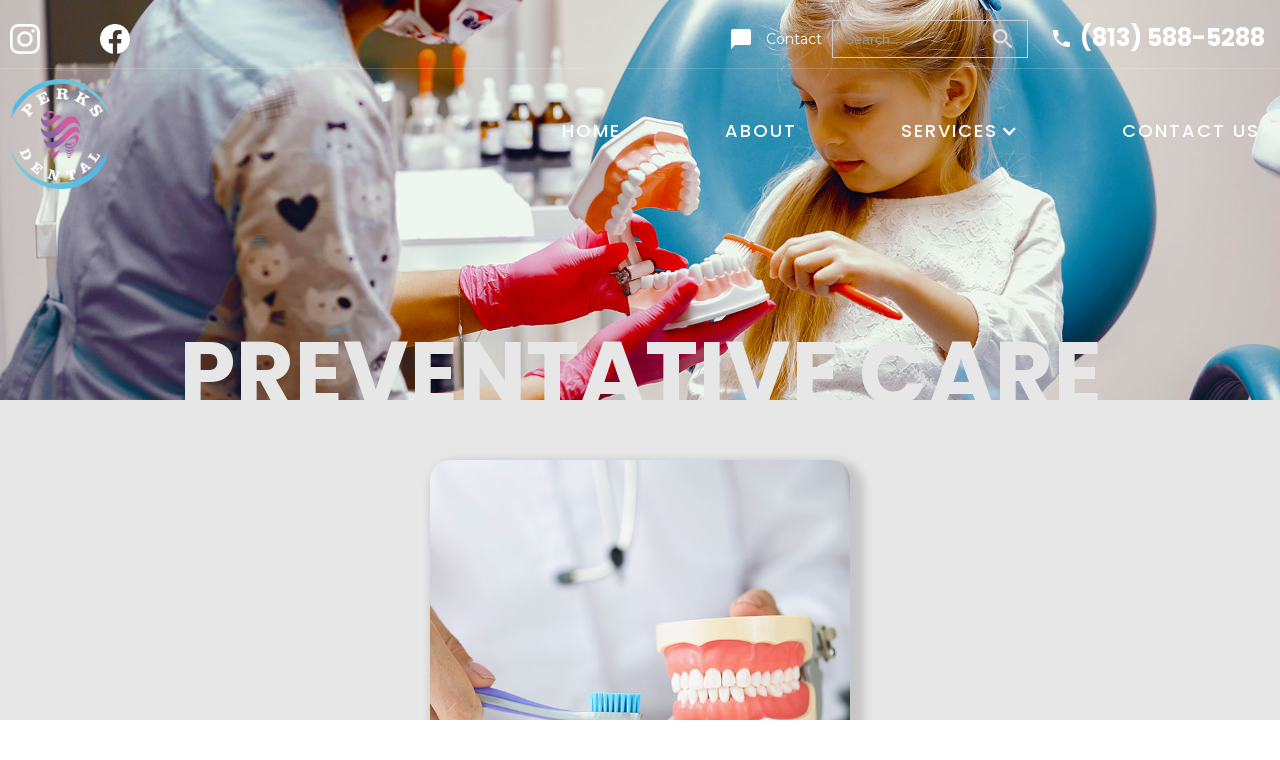

--- FILE ---
content_type: text/html
request_url: https://www.dentalperksattampabay.com/service/preventative-care
body_size: 5046
content:
<!DOCTYPE html><!-- This site was created in Webflow. https://webflow.com --><!-- Last Published: Fri Aug 22 2025 21:33:11 GMT+0000 (Coordinated Universal Time) --><html data-wf-domain="www.dentalperksattampabay.com" data-wf-page="620a6ee6ce03876845743a19" data-wf-site="61f58013481c73b1eee9c1b3" data-wf-collection="620a6ee6ce0387fc0c743a17" data-wf-item-slug="preventative-care"><head><meta charset="utf-8"/><title>Preventative Care</title><meta content="What are the benefits of preventive dental care? Preventive dentistry is the bedrock of a happy, healthy smile. Cleanings and exams on a regular basis help identify and correct minor issues before they become major and costly difficulties. Preventive dental care, in addition to a thorough at-home brushing and flossing practice, can help prevent dental problems from developing." name="description"/><meta content="width=device-width, initial-scale=1" name="viewport"/><meta content="Webflow" name="generator"/><link href="https://cdn.prod.website-files.com/61f58013481c73b1eee9c1b3/css/dental-products.webflow.shared.103203505.css" rel="stylesheet" type="text/css"/><link href="https://fonts.googleapis.com" rel="preconnect"/><link href="https://fonts.gstatic.com" rel="preconnect" crossorigin="anonymous"/><script src="https://ajax.googleapis.com/ajax/libs/webfont/1.6.26/webfont.js" type="text/javascript"></script><script type="text/javascript">WebFont.load({  google: {    families: ["Montserrat:100,100italic,200,200italic,300,300italic,400,400italic,500,500italic,600,600italic,700,700italic,800,800italic,900,900italic","PT Sans:400,400italic,700,700italic","Poppins:100,100italic,200,200italic,300,300italic,regular,italic,500,500italic,600,600italic,700,700italic,800,800italic,900,900italic:latin,latin-ext"]  }});</script><script type="text/javascript">!function(o,c){var n=c.documentElement,t=" w-mod-";n.className+=t+"js",("ontouchstart"in o||o.DocumentTouch&&c instanceof DocumentTouch)&&(n.className+=t+"touch")}(window,document);</script><link href="https://cdn.prod.website-files.com/61f58013481c73b1eee9c1b3/61f94bbcf2347ac382566bb4_fabicon-s.png" rel="shortcut icon" type="image/x-icon"/><link href="https://cdn.prod.website-files.com/61f58013481c73b1eee9c1b3/61f94bc0c4ba8cfcfd9277bb_fabicon.png" rel="apple-touch-icon"/><script type="text/javascript">(function(i,s,o,g,r,a,m){i['GoogleAnalyticsObject']=r;i[r]=i[r]||function(){(i[r].q=i[r].q||[]).push(arguments)},i[r].l=1*new Date();a=s.createElement(o),m=s.getElementsByTagName(o)[0];a.async=1;a.src=g;m.parentNode.insertBefore(a,m)})(window,document,'script','https://www.google-analytics.com/analytics.js','ga');ga('create', 'G-56HZ0FR9YL', 'auto');ga('send', 'pageview');</script><script src="https://www.google.com/recaptcha/api.js" type="text/javascript"></script><!-- Global site tag (gtag.js) - Google Analytics -->
<script async src="https://www.googletagmanager.com/gtag/js?id=G-BETG6YNEWW"></script>
<script>
  window.dataLayer = window.dataLayer || [];
  function gtag(){dataLayer.push(arguments);}
  gtag('js', new Date());

  gtag('config', 'G-BETG6YNEWW');
</script></head><body><div class="body-wrap"><div class="menu-bar"><div class="top-menu"><div class="right-top"><a href="https://www.instagram.com/perksdental/" target="_blank" class="social-link w-inline-block"><img src="https://cdn.prod.website-files.com/61f58013481c73b1eee9c1b3/626829894aed37b3dac5dbcd_Icon%20simple-instagram.png" loading="lazy" width="35" alt=""/></a><a href="https://www.facebook.com/Perks-Dental-110922955003080" target="_blank" class="social-link w-inline-block"><img src="https://cdn.prod.website-files.com/61f58013481c73b1eee9c1b3/626829b76d0e7ace6fb1a03b_Icon%20awesome-facebook.png" loading="lazy" width="36" alt=""/></a></div><div class="left-tops"><div class="contact"><a href="/contact-us" class="top-menu-link contact-link w-inline-block"><div class="contact-icon"><img src="https://cdn.prod.website-files.com/61f58013481c73b1eee9c1b3/61f58013481c737145e9c1c7_Icon%20material-chat-bubble.png" loading="lazy" width="20" height="20" alt=""/></div><div class="top-menu-text">Contact</div></a></div><form action="/search" class="search w-form"><input class="search-input w-input" maxlength="256" name="query" placeholder="Search…" type="search" id="search" required=""/><input type="submit" class="search-button w-button" value=""/><div class="magnifier"><img src="https://cdn.prod.website-files.com/61f58013481c73b1eee9c1b3/61f58013481c73cd77e9c1c4_Icon%20material-search.png" loading="lazy" width="20" alt=""/></div></form><a href="tel:8135885288" class="phone-number w-inline-block"><div class="phone-icon"><img src="https://cdn.prod.website-files.com/61f58013481c73b1eee9c1b3/626828b21377c4cf8ff04812_Icon%20material-local-phone.png" loading="lazy" width="17" alt=""/></div><div><strong class="phonenumber-text">(813) 588-5288</strong></div></a></div></div><div data-collapse="medium" data-animation="default" data-duration="400" data-easing="ease" data-easing2="ease" role="banner" class="navbar w-nav"><a href="/" class="brand w-nav-brand"><img src="https://cdn.prod.website-files.com/61f58013481c73b1eee9c1b3/61f5847eeb7c680a191666a0_logo.png" loading="lazy" width="111" sizes="(max-width: 479px) 87vw, 111px" alt="" srcset="https://cdn.prod.website-files.com/61f58013481c73b1eee9c1b3/61f5847eeb7c680a191666a0_logo-p-500.png 500w, https://cdn.prod.website-files.com/61f58013481c73b1eee9c1b3/61f5847eeb7c680a191666a0_logo-p-800.png 800w, https://cdn.prod.website-files.com/61f58013481c73b1eee9c1b3/61f5847eeb7c680a191666a0_logo.png 982w"/></a><nav role="navigation" class="nav-menu w-nav-menu"><a href="/" class="nav-link w-nav-link">Home</a><a href="/about-us" class="nav-link w-nav-link">about</a><div data-hover="false" data-delay="0" class="w-dropdown"><div class="nav-link w-dropdown-toggle"><div class="w-icon-dropdown-toggle"></div><div>services</div></div><nav class="dropdown-list w-dropdown-list"><div class="w-dyn-list"><div role="list" class="w-dyn-items"><div role="listitem" class="w-dyn-item"><a href="/service/dental-implants" class="dropdown-link w-dropdown-link">Dental implants</a></div><div role="listitem" class="w-dyn-item"><a href="/service/invisalign" class="dropdown-link w-dropdown-link">Invisalign</a></div><div role="listitem" class="w-dyn-item"><a href="/service/veneers" class="dropdown-link w-dropdown-link">Veneers</a></div><div role="listitem" class="w-dyn-item"><a href="/service/preventative-care" aria-current="page" class="dropdown-link w-dropdown-link w--current">Preventative Care</a></div><div role="listitem" class="w-dyn-item"><a href="/service/restorative-dentistry" class="dropdown-link w-dropdown-link">Restorative Dentistry</a></div><div role="listitem" class="w-dyn-item"><a href="/service/root-canal" class="dropdown-link w-dropdown-link">Root Canal</a></div><div role="listitem" class="w-dyn-item"><a href="/service/emergency-dentistry" class="dropdown-link w-dropdown-link">Emergency Dentistry</a></div><div role="listitem" class="w-dyn-item"><a href="/service/cosmetic-dentistry" class="dropdown-link w-dropdown-link">Cosmetic Dentistry</a></div></div></div></nav></div><a href="/contact-us" class="nav-link last w-nav-link">CONTACT US</a></nav><div class="menu-button w-nav-button"><div class="w-icon-nav-menu"></div></div></div></div><div style="background-image:url(&quot;https://cdn.prod.website-files.com/620a6ee609951b8c67e8e951/626806c2561b09ecc98cbe0e_cute-little-girl-sitting-dentist-s-office.jpg&quot;)" class="internal-hero"><h1 class="internal-title">Preventative Care</h1><div class="internal-overlay services"></div></div><div class="service-content"><div style="background-image:url(&quot;https://cdn.prod.website-files.com/620a6ee609951b8c67e8e951/626806cfeb7a8c838e6bc356_dentist-is-holding-jaw-toothbrush-hygiene-oral-care-concept.jpg&quot;)" class="imagen-services"></div><div class="services-content"><div class="rich-text-block w-richtext"><h2>What are the benefits of preventive dental care? </h2><p>‍<br/>Preventive dentistry is the bedrock of a happy, healthy smile. Cleanings and exams on a regular basis help identify and correct minor issues before they become major and costly difficulties. Preventive dental care, in addition to a thorough at-home brushing and flossing practice, can help prevent dental problems from developing. A beautiful, healthy smile may be maintained with regular, inexpensive efforts in dental hygiene.</p><h4>TREATMENTS WITH FLUORIDE </h4><p>Fluoride treatments can be readily added to any preventive dental appointment to help prevent tooth decay. After cleaning your teeth, your dentist will apply a fluoride-rich varnish or gel and leave it on for a few minutes before rinsing it away. Fluoride attracts beneficial minerals such as calcium and phosphates, which attach to your teeth and help them re-strengthen.</p><h4>DENTAL SEALANTS</h4><p>Dental sealants are commonly used on children who are at risk of cavities, but they are also beneficial to patients of all ages who want to protect their teeth from decay. Dental resin will be placed to the back teeth, which have deeper grooves and crevices where plaque and germs can lurk, during this treatment. A UV light will solidify the resin, providing a strong barrier that prevents food particles, acid, and bacteria from contacting your enamel. Dental sealants, when correctly applied, can last for years!</p><h4>PERIODONTAL CARE</h4><p>Patients who suffer from gum disease are at risk of tooth loss and other complications. The first stage is gingivitis, which can be reversed with deep cleanings and at-home care. Patients with gum disease can regain control of their dental health by visiting the dentist for regular checks before it&#x27;s too late! </p><p>Patients with advanced gum disease should get deep cleanings every three months or so, which can help to slow the spread of periodontitis and protect their oral health.</p><h4>SCREENINGS FOR ORAL CANCER </h4><p>Dental cancer screenings are an important aspect of maintaining good oral health. It is possible to save a patient&#x27;s life by detecting oral cancer early on before it spreads. That&#x27;s why, at every bi-annual visit, we look for any possible indicators of oral cancer. </p><p>Your dentist will look for lesions, lumps, discolored patches, and other abnormalities in your mouth, gums, and other oral tissues. If anything appears to be out of the ordinary, a biopsy might be obtained and sent to a specialist for additional examination. Oral cancer is uncommon, but it&#x27;s crucial to be proactive and stick to a consistent oral healthcare practice so your dentist can spot problems early.</p><p>‍</p></div><a href="/book-an-appointment" class="button last w-button">book services</a></div></div><div class="financial-section"><h2 class="section-title centered financial">Take advantage of our financing options</h2><div class="html-embed-4 home w-embed"><a href="https://www.carecredit.com/go/783XTX/?dtc=DS7X&sitecode=CCCAPDS7X"><img width="420" style="max-width:100%;" src="https://www.carecredit.com/sites/pc/image/carecredit_button_applypay_prequal_350x213_green_v1.jpg"/></a></div></div><div class="cta-clinic"><div class="cta-clinic-column"><h2 class="section-title small">Perks Dental Cosmetic Dentists</h2><div><p>Perk Dental is the clinic of your choice. We are located in 3115 W Columbus Dr, Tampa, FL 33607. We serve all of Florida.<br/><strong>HOURS</strong></p><div class="columns w-row"><div class="column w-col w-col-6 w-col-small-6 w-col-tiny-6"><div class="day">MONDAY</div><div class="day">TUESDAY</div><div class="day">WEDNESDAY</div><div class="day">THURSDAY</div><div class="day">FRIDAY</div><div class="day">SATURDAY</div><div class="day">SUNDAY</div></div><div class="column-2 w-col w-col-6 w-col-small-6 w-col-tiny-6"><div class="hours">8AM - 6PM</div><div class="hours">8AM - 6PM</div><div class="text-block-2 hours"><strong>OPEN 24 HOURS</strong></div><div class="hours">8AM - 6PM</div><div class="hours">CLOSED</div><div class="hours">CLOSED</div><div class="hours">CLOSED</div></div></div></div><div class="phone-bold">Our Phone : <a href="tel:8135885288">(813) 588-5288</a></div><a href="#" class="buttons-regular w-button">book an appointment</a></div><div class="cta-clinic-column last"><div class="image-clinica-cta"></div></div></div><footer id="footer" class="footer"><div class="footer-flex-container"><div class="logo-footer"><a href="#" class="link-block w-inline-block"><img src="https://cdn.prod.website-files.com/61f58013481c73b1eee9c1b3/61f87e7e7bf2602faa19de96_logo-white.png" loading="lazy" sizes="(max-width: 600px) 100vw, 600px" srcset="https://cdn.prod.website-files.com/61f58013481c73b1eee9c1b3/61f87e7e7bf2602faa19de96_logo-white-p-500.png 500w, https://cdn.prod.website-files.com/61f58013481c73b1eee9c1b3/61f87e7e7bf2602faa19de96_logo-white.png 600w" alt=""/></a></div><div class="footer-column"><ul role="list" class="list w-list-unstyled"><li><a href="/about-us" class="footer-link">about us</a></li><li><a href="/contact-us" class="footer-link">CONTACT US</a></li><li><a href="tel:8135885288" class="footer-link">call US</a></li></ul></div><div class="footer-column"><h2 class="footer-heading">Follow Us</h2><div class="footer-social"><a href="https://www.instagram.com/perksdental/" target="_blank" class="social-link w-inline-block"><img src="https://cdn.prod.website-files.com/61f58013481c73b1eee9c1b3/626829894aed37b3dac5dbcd_Icon%20simple-instagram.png" loading="lazy" width="35" alt=""/></a><a href="https://www.facebook.com/Perks-Dental-110922955003080" target="_blank" class="social-link last w-inline-block"><img src="https://cdn.prod.website-files.com/61f58013481c73b1eee9c1b3/626829b76d0e7ace6fb1a03b_Icon%20awesome-facebook.png" loading="lazy" width="36" alt=""/></a></div></div></div><div class="div-block copyright"><p class="paragraph">Copyright © 2022 Perks Dental. All rights reserved.</p></div></footer></div><script src="https://d3e54v103j8qbb.cloudfront.net/js/jquery-3.5.1.min.dc5e7f18c8.js?site=61f58013481c73b1eee9c1b3" type="text/javascript" integrity="sha256-9/aliU8dGd2tb6OSsuzixeV4y/faTqgFtohetphbbj0=" crossorigin="anonymous"></script><script src="https://cdn.prod.website-files.com/61f58013481c73b1eee9c1b3/js/webflow.schunk.039ed449019d8266.js" type="text/javascript"></script><script src="https://cdn.prod.website-files.com/61f58013481c73b1eee9c1b3/js/webflow.c9f80112.8f14fdb118ccbbf5.js" type="text/javascript"></script></body></html>

--- FILE ---
content_type: text/css
request_url: https://cdn.prod.website-files.com/61f58013481c73b1eee9c1b3/css/dental-products.webflow.shared.103203505.css
body_size: 16861
content:
html {
  -webkit-text-size-adjust: 100%;
  -ms-text-size-adjust: 100%;
  font-family: sans-serif;
}

body {
  margin: 0;
}

article, aside, details, figcaption, figure, footer, header, hgroup, main, menu, nav, section, summary {
  display: block;
}

audio, canvas, progress, video {
  vertical-align: baseline;
  display: inline-block;
}

audio:not([controls]) {
  height: 0;
  display: none;
}

[hidden], template {
  display: none;
}

a {
  background-color: #0000;
}

a:active, a:hover {
  outline: 0;
}

abbr[title] {
  border-bottom: 1px dotted;
}

b, strong {
  font-weight: bold;
}

dfn {
  font-style: italic;
}

h1 {
  margin: .67em 0;
  font-size: 2em;
}

mark {
  color: #000;
  background: #ff0;
}

small {
  font-size: 80%;
}

sub, sup {
  vertical-align: baseline;
  font-size: 75%;
  line-height: 0;
  position: relative;
}

sup {
  top: -.5em;
}

sub {
  bottom: -.25em;
}

img {
  border: 0;
}

svg:not(:root) {
  overflow: hidden;
}

hr {
  box-sizing: content-box;
  height: 0;
}

pre {
  overflow: auto;
}

code, kbd, pre, samp {
  font-family: monospace;
  font-size: 1em;
}

button, input, optgroup, select, textarea {
  color: inherit;
  font: inherit;
  margin: 0;
}

button {
  overflow: visible;
}

button, select {
  text-transform: none;
}

button, html input[type="button"], input[type="reset"] {
  -webkit-appearance: button;
  cursor: pointer;
}

button[disabled], html input[disabled] {
  cursor: default;
}

button::-moz-focus-inner, input::-moz-focus-inner {
  border: 0;
  padding: 0;
}

input {
  line-height: normal;
}

input[type="checkbox"], input[type="radio"] {
  box-sizing: border-box;
  padding: 0;
}

input[type="number"]::-webkit-inner-spin-button, input[type="number"]::-webkit-outer-spin-button {
  height: auto;
}

input[type="search"] {
  -webkit-appearance: none;
}

input[type="search"]::-webkit-search-cancel-button, input[type="search"]::-webkit-search-decoration {
  -webkit-appearance: none;
}

legend {
  border: 0;
  padding: 0;
}

textarea {
  overflow: auto;
}

optgroup {
  font-weight: bold;
}

table {
  border-collapse: collapse;
  border-spacing: 0;
}

td, th {
  padding: 0;
}

@font-face {
  font-family: webflow-icons;
  src: url("[data-uri]") format("truetype");
  font-weight: normal;
  font-style: normal;
}

[class^="w-icon-"], [class*=" w-icon-"] {
  speak: none;
  font-variant: normal;
  text-transform: none;
  -webkit-font-smoothing: antialiased;
  -moz-osx-font-smoothing: grayscale;
  font-style: normal;
  font-weight: normal;
  line-height: 1;
  font-family: webflow-icons !important;
}

.w-icon-slider-right:before {
  content: "";
}

.w-icon-slider-left:before {
  content: "";
}

.w-icon-nav-menu:before {
  content: "";
}

.w-icon-arrow-down:before, .w-icon-dropdown-toggle:before {
  content: "";
}

.w-icon-file-upload-remove:before {
  content: "";
}

.w-icon-file-upload-icon:before {
  content: "";
}

* {
  box-sizing: border-box;
}

html {
  height: 100%;
}

body {
  color: #333;
  background-color: #fff;
  min-height: 100%;
  margin: 0;
  font-family: Arial, sans-serif;
  font-size: 14px;
  line-height: 20px;
}

img {
  vertical-align: middle;
  max-width: 100%;
  display: inline-block;
}

html.w-mod-touch * {
  background-attachment: scroll !important;
}

.w-block {
  display: block;
}

.w-inline-block {
  max-width: 100%;
  display: inline-block;
}

.w-clearfix:before, .w-clearfix:after {
  content: " ";
  grid-area: 1 / 1 / 2 / 2;
  display: table;
}

.w-clearfix:after {
  clear: both;
}

.w-hidden {
  display: none;
}

.w-button {
  color: #fff;
  line-height: inherit;
  cursor: pointer;
  background-color: #3898ec;
  border: 0;
  border-radius: 0;
  padding: 9px 15px;
  text-decoration: none;
  display: inline-block;
}

input.w-button {
  -webkit-appearance: button;
}

html[data-w-dynpage] [data-w-cloak] {
  color: #0000 !important;
}

.w-code-block {
  margin: unset;
}

pre.w-code-block code {
  all: inherit;
}

.w-optimization {
  display: contents;
}

.w-webflow-badge, .w-webflow-badge > img {
  box-sizing: unset;
  width: unset;
  height: unset;
  max-height: unset;
  max-width: unset;
  min-height: unset;
  min-width: unset;
  margin: unset;
  padding: unset;
  float: unset;
  clear: unset;
  border: unset;
  border-radius: unset;
  background: unset;
  background-image: unset;
  background-position: unset;
  background-size: unset;
  background-repeat: unset;
  background-origin: unset;
  background-clip: unset;
  background-attachment: unset;
  background-color: unset;
  box-shadow: unset;
  transform: unset;
  direction: unset;
  font-family: unset;
  font-weight: unset;
  color: unset;
  font-size: unset;
  line-height: unset;
  font-style: unset;
  font-variant: unset;
  text-align: unset;
  letter-spacing: unset;
  -webkit-text-decoration: unset;
  text-decoration: unset;
  text-indent: unset;
  text-transform: unset;
  list-style-type: unset;
  text-shadow: unset;
  vertical-align: unset;
  cursor: unset;
  white-space: unset;
  word-break: unset;
  word-spacing: unset;
  word-wrap: unset;
  transition: unset;
}

.w-webflow-badge {
  white-space: nowrap;
  cursor: pointer;
  box-shadow: 0 0 0 1px #0000001a, 0 1px 3px #0000001a;
  visibility: visible !important;
  opacity: 1 !important;
  z-index: 2147483647 !important;
  color: #aaadb0 !important;
  overflow: unset !important;
  background-color: #fff !important;
  border-radius: 3px !important;
  width: auto !important;
  height: auto !important;
  margin: 0 !important;
  padding: 6px !important;
  font-size: 12px !important;
  line-height: 14px !important;
  text-decoration: none !important;
  display: inline-block !important;
  position: fixed !important;
  inset: auto 12px 12px auto !important;
  transform: none !important;
}

.w-webflow-badge > img {
  position: unset;
  visibility: unset !important;
  opacity: 1 !important;
  vertical-align: middle !important;
  display: inline-block !important;
}

h1, h2, h3, h4, h5, h6 {
  margin-bottom: 10px;
  font-weight: bold;
}

h1 {
  margin-top: 20px;
  font-size: 38px;
  line-height: 44px;
}

h2 {
  margin-top: 20px;
  font-size: 32px;
  line-height: 36px;
}

h3 {
  margin-top: 20px;
  font-size: 24px;
  line-height: 30px;
}

h4 {
  margin-top: 10px;
  font-size: 18px;
  line-height: 24px;
}

h5 {
  margin-top: 10px;
  font-size: 14px;
  line-height: 20px;
}

h6 {
  margin-top: 10px;
  font-size: 12px;
  line-height: 18px;
}

p {
  margin-top: 0;
  margin-bottom: 10px;
}

blockquote {
  border-left: 5px solid #e2e2e2;
  margin: 0 0 10px;
  padding: 10px 20px;
  font-size: 18px;
  line-height: 22px;
}

figure {
  margin: 0 0 10px;
}

figcaption {
  text-align: center;
  margin-top: 5px;
}

ul, ol {
  margin-top: 0;
  margin-bottom: 10px;
  padding-left: 40px;
}

.w-list-unstyled {
  padding-left: 0;
  list-style: none;
}

.w-embed:before, .w-embed:after {
  content: " ";
  grid-area: 1 / 1 / 2 / 2;
  display: table;
}

.w-embed:after {
  clear: both;
}

.w-video {
  width: 100%;
  padding: 0;
  position: relative;
}

.w-video iframe, .w-video object, .w-video embed {
  border: none;
  width: 100%;
  height: 100%;
  position: absolute;
  top: 0;
  left: 0;
}

fieldset {
  border: 0;
  margin: 0;
  padding: 0;
}

button, [type="button"], [type="reset"] {
  cursor: pointer;
  -webkit-appearance: button;
  border: 0;
}

.w-form {
  margin: 0 0 15px;
}

.w-form-done {
  text-align: center;
  background-color: #ddd;
  padding: 20px;
  display: none;
}

.w-form-fail {
  background-color: #ffdede;
  margin-top: 10px;
  padding: 10px;
  display: none;
}

label {
  margin-bottom: 5px;
  font-weight: bold;
  display: block;
}

.w-input, .w-select {
  color: #333;
  vertical-align: middle;
  background-color: #fff;
  border: 1px solid #ccc;
  width: 100%;
  height: 38px;
  margin-bottom: 10px;
  padding: 8px 12px;
  font-size: 14px;
  line-height: 1.42857;
  display: block;
}

.w-input::placeholder, .w-select::placeholder {
  color: #999;
}

.w-input:focus, .w-select:focus {
  border-color: #3898ec;
  outline: 0;
}

.w-input[disabled], .w-select[disabled], .w-input[readonly], .w-select[readonly], fieldset[disabled] .w-input, fieldset[disabled] .w-select {
  cursor: not-allowed;
}

.w-input[disabled]:not(.w-input-disabled), .w-select[disabled]:not(.w-input-disabled), .w-input[readonly], .w-select[readonly], fieldset[disabled]:not(.w-input-disabled) .w-input, fieldset[disabled]:not(.w-input-disabled) .w-select {
  background-color: #eee;
}

textarea.w-input, textarea.w-select {
  height: auto;
}

.w-select {
  background-color: #f3f3f3;
}

.w-select[multiple] {
  height: auto;
}

.w-form-label {
  cursor: pointer;
  margin-bottom: 0;
  font-weight: normal;
  display: inline-block;
}

.w-radio {
  margin-bottom: 5px;
  padding-left: 20px;
  display: block;
}

.w-radio:before, .w-radio:after {
  content: " ";
  grid-area: 1 / 1 / 2 / 2;
  display: table;
}

.w-radio:after {
  clear: both;
}

.w-radio-input {
  float: left;
  margin: 3px 0 0 -20px;
  line-height: normal;
}

.w-file-upload {
  margin-bottom: 10px;
  display: block;
}

.w-file-upload-input {
  opacity: 0;
  z-index: -100;
  width: .1px;
  height: .1px;
  position: absolute;
  overflow: hidden;
}

.w-file-upload-default, .w-file-upload-uploading, .w-file-upload-success {
  color: #333;
  display: inline-block;
}

.w-file-upload-error {
  margin-top: 10px;
  display: block;
}

.w-file-upload-default.w-hidden, .w-file-upload-uploading.w-hidden, .w-file-upload-error.w-hidden, .w-file-upload-success.w-hidden {
  display: none;
}

.w-file-upload-uploading-btn {
  cursor: pointer;
  background-color: #fafafa;
  border: 1px solid #ccc;
  margin: 0;
  padding: 8px 12px;
  font-size: 14px;
  font-weight: normal;
  display: flex;
}

.w-file-upload-file {
  background-color: #fafafa;
  border: 1px solid #ccc;
  flex-grow: 1;
  justify-content: space-between;
  margin: 0;
  padding: 8px 9px 8px 11px;
  display: flex;
}

.w-file-upload-file-name {
  font-size: 14px;
  font-weight: normal;
  display: block;
}

.w-file-remove-link {
  cursor: pointer;
  width: auto;
  height: auto;
  margin-top: 3px;
  margin-left: 10px;
  padding: 3px;
  display: block;
}

.w-icon-file-upload-remove {
  margin: auto;
  font-size: 10px;
}

.w-file-upload-error-msg {
  color: #ea384c;
  padding: 2px 0;
  display: inline-block;
}

.w-file-upload-info {
  padding: 0 12px;
  line-height: 38px;
  display: inline-block;
}

.w-file-upload-label {
  cursor: pointer;
  background-color: #fafafa;
  border: 1px solid #ccc;
  margin: 0;
  padding: 8px 12px;
  font-size: 14px;
  font-weight: normal;
  display: inline-block;
}

.w-icon-file-upload-icon, .w-icon-file-upload-uploading {
  width: 20px;
  margin-right: 8px;
  display: inline-block;
}

.w-icon-file-upload-uploading {
  height: 20px;
}

.w-container {
  max-width: 940px;
  margin-left: auto;
  margin-right: auto;
}

.w-container:before, .w-container:after {
  content: " ";
  grid-area: 1 / 1 / 2 / 2;
  display: table;
}

.w-container:after {
  clear: both;
}

.w-container .w-row {
  margin-left: -10px;
  margin-right: -10px;
}

.w-row:before, .w-row:after {
  content: " ";
  grid-area: 1 / 1 / 2 / 2;
  display: table;
}

.w-row:after {
  clear: both;
}

.w-row .w-row {
  margin-left: 0;
  margin-right: 0;
}

.w-col {
  float: left;
  width: 100%;
  min-height: 1px;
  padding-left: 10px;
  padding-right: 10px;
  position: relative;
}

.w-col .w-col {
  padding-left: 0;
  padding-right: 0;
}

.w-col-1 {
  width: 8.33333%;
}

.w-col-2 {
  width: 16.6667%;
}

.w-col-3 {
  width: 25%;
}

.w-col-4 {
  width: 33.3333%;
}

.w-col-5 {
  width: 41.6667%;
}

.w-col-6 {
  width: 50%;
}

.w-col-7 {
  width: 58.3333%;
}

.w-col-8 {
  width: 66.6667%;
}

.w-col-9 {
  width: 75%;
}

.w-col-10 {
  width: 83.3333%;
}

.w-col-11 {
  width: 91.6667%;
}

.w-col-12 {
  width: 100%;
}

.w-hidden-main {
  display: none !important;
}

@media screen and (max-width: 991px) {
  .w-container {
    max-width: 728px;
  }

  .w-hidden-main {
    display: inherit !important;
  }

  .w-hidden-medium {
    display: none !important;
  }

  .w-col-medium-1 {
    width: 8.33333%;
  }

  .w-col-medium-2 {
    width: 16.6667%;
  }

  .w-col-medium-3 {
    width: 25%;
  }

  .w-col-medium-4 {
    width: 33.3333%;
  }

  .w-col-medium-5 {
    width: 41.6667%;
  }

  .w-col-medium-6 {
    width: 50%;
  }

  .w-col-medium-7 {
    width: 58.3333%;
  }

  .w-col-medium-8 {
    width: 66.6667%;
  }

  .w-col-medium-9 {
    width: 75%;
  }

  .w-col-medium-10 {
    width: 83.3333%;
  }

  .w-col-medium-11 {
    width: 91.6667%;
  }

  .w-col-medium-12 {
    width: 100%;
  }

  .w-col-stack {
    width: 100%;
    left: auto;
    right: auto;
  }
}

@media screen and (max-width: 767px) {
  .w-hidden-main, .w-hidden-medium {
    display: inherit !important;
  }

  .w-hidden-small {
    display: none !important;
  }

  .w-row, .w-container .w-row {
    margin-left: 0;
    margin-right: 0;
  }

  .w-col {
    width: 100%;
    left: auto;
    right: auto;
  }

  .w-col-small-1 {
    width: 8.33333%;
  }

  .w-col-small-2 {
    width: 16.6667%;
  }

  .w-col-small-3 {
    width: 25%;
  }

  .w-col-small-4 {
    width: 33.3333%;
  }

  .w-col-small-5 {
    width: 41.6667%;
  }

  .w-col-small-6 {
    width: 50%;
  }

  .w-col-small-7 {
    width: 58.3333%;
  }

  .w-col-small-8 {
    width: 66.6667%;
  }

  .w-col-small-9 {
    width: 75%;
  }

  .w-col-small-10 {
    width: 83.3333%;
  }

  .w-col-small-11 {
    width: 91.6667%;
  }

  .w-col-small-12 {
    width: 100%;
  }
}

@media screen and (max-width: 479px) {
  .w-container {
    max-width: none;
  }

  .w-hidden-main, .w-hidden-medium, .w-hidden-small {
    display: inherit !important;
  }

  .w-hidden-tiny {
    display: none !important;
  }

  .w-col {
    width: 100%;
  }

  .w-col-tiny-1 {
    width: 8.33333%;
  }

  .w-col-tiny-2 {
    width: 16.6667%;
  }

  .w-col-tiny-3 {
    width: 25%;
  }

  .w-col-tiny-4 {
    width: 33.3333%;
  }

  .w-col-tiny-5 {
    width: 41.6667%;
  }

  .w-col-tiny-6 {
    width: 50%;
  }

  .w-col-tiny-7 {
    width: 58.3333%;
  }

  .w-col-tiny-8 {
    width: 66.6667%;
  }

  .w-col-tiny-9 {
    width: 75%;
  }

  .w-col-tiny-10 {
    width: 83.3333%;
  }

  .w-col-tiny-11 {
    width: 91.6667%;
  }

  .w-col-tiny-12 {
    width: 100%;
  }
}

.w-widget {
  position: relative;
}

.w-widget-map {
  width: 100%;
  height: 400px;
}

.w-widget-map label {
  width: auto;
  display: inline;
}

.w-widget-map img {
  max-width: inherit;
}

.w-widget-map .gm-style-iw {
  text-align: center;
}

.w-widget-map .gm-style-iw > button {
  display: none !important;
}

.w-widget-twitter {
  overflow: hidden;
}

.w-widget-twitter-count-shim {
  vertical-align: top;
  text-align: center;
  background: #fff;
  border: 1px solid #758696;
  border-radius: 3px;
  width: 28px;
  height: 20px;
  display: inline-block;
  position: relative;
}

.w-widget-twitter-count-shim * {
  pointer-events: none;
  -webkit-user-select: none;
  user-select: none;
}

.w-widget-twitter-count-shim .w-widget-twitter-count-inner {
  text-align: center;
  color: #999;
  font-family: serif;
  font-size: 15px;
  line-height: 12px;
  position: relative;
}

.w-widget-twitter-count-shim .w-widget-twitter-count-clear {
  display: block;
  position: relative;
}

.w-widget-twitter-count-shim.w--large {
  width: 36px;
  height: 28px;
}

.w-widget-twitter-count-shim.w--large .w-widget-twitter-count-inner {
  font-size: 18px;
  line-height: 18px;
}

.w-widget-twitter-count-shim:not(.w--vertical) {
  margin-left: 5px;
  margin-right: 8px;
}

.w-widget-twitter-count-shim:not(.w--vertical).w--large {
  margin-left: 6px;
}

.w-widget-twitter-count-shim:not(.w--vertical):before, .w-widget-twitter-count-shim:not(.w--vertical):after {
  content: " ";
  pointer-events: none;
  border: solid #0000;
  width: 0;
  height: 0;
  position: absolute;
  top: 50%;
  left: 0;
}

.w-widget-twitter-count-shim:not(.w--vertical):before {
  border-width: 4px;
  border-color: #75869600 #5d6c7b #75869600 #75869600;
  margin-top: -4px;
  margin-left: -9px;
}

.w-widget-twitter-count-shim:not(.w--vertical).w--large:before {
  border-width: 5px;
  margin-top: -5px;
  margin-left: -10px;
}

.w-widget-twitter-count-shim:not(.w--vertical):after {
  border-width: 4px;
  border-color: #fff0 #fff #fff0 #fff0;
  margin-top: -4px;
  margin-left: -8px;
}

.w-widget-twitter-count-shim:not(.w--vertical).w--large:after {
  border-width: 5px;
  margin-top: -5px;
  margin-left: -9px;
}

.w-widget-twitter-count-shim.w--vertical {
  width: 61px;
  height: 33px;
  margin-bottom: 8px;
}

.w-widget-twitter-count-shim.w--vertical:before, .w-widget-twitter-count-shim.w--vertical:after {
  content: " ";
  pointer-events: none;
  border: solid #0000;
  width: 0;
  height: 0;
  position: absolute;
  top: 100%;
  left: 50%;
}

.w-widget-twitter-count-shim.w--vertical:before {
  border-width: 5px;
  border-color: #5d6c7b #75869600 #75869600;
  margin-left: -5px;
}

.w-widget-twitter-count-shim.w--vertical:after {
  border-width: 4px;
  border-color: #fff #fff0 #fff0;
  margin-left: -4px;
}

.w-widget-twitter-count-shim.w--vertical .w-widget-twitter-count-inner {
  font-size: 18px;
  line-height: 22px;
}

.w-widget-twitter-count-shim.w--vertical.w--large {
  width: 76px;
}

.w-background-video {
  color: #fff;
  height: 500px;
  position: relative;
  overflow: hidden;
}

.w-background-video > video {
  object-fit: cover;
  z-index: -100;
  background-position: 50%;
  background-size: cover;
  width: 100%;
  height: 100%;
  margin: auto;
  position: absolute;
  inset: -100%;
}

.w-background-video > video::-webkit-media-controls-start-playback-button {
  -webkit-appearance: none;
  display: none !important;
}

.w-background-video--control {
  background-color: #0000;
  padding: 0;
  position: absolute;
  bottom: 1em;
  right: 1em;
}

.w-background-video--control > [hidden] {
  display: none !important;
}

.w-slider {
  text-align: center;
  clear: both;
  -webkit-tap-highlight-color: #0000;
  tap-highlight-color: #0000;
  background: #ddd;
  height: 300px;
  position: relative;
}

.w-slider-mask {
  z-index: 1;
  white-space: nowrap;
  height: 100%;
  display: block;
  position: relative;
  left: 0;
  right: 0;
  overflow: hidden;
}

.w-slide {
  vertical-align: top;
  white-space: normal;
  text-align: left;
  width: 100%;
  height: 100%;
  display: inline-block;
  position: relative;
}

.w-slider-nav {
  z-index: 2;
  text-align: center;
  -webkit-tap-highlight-color: #0000;
  tap-highlight-color: #0000;
  height: 40px;
  margin: auto;
  padding-top: 10px;
  position: absolute;
  inset: auto 0 0;
}

.w-slider-nav.w-round > div {
  border-radius: 100%;
}

.w-slider-nav.w-num > div {
  font-size: inherit;
  line-height: inherit;
  width: auto;
  height: auto;
  padding: .2em .5em;
}

.w-slider-nav.w-shadow > div {
  box-shadow: 0 0 3px #3336;
}

.w-slider-nav-invert {
  color: #fff;
}

.w-slider-nav-invert > div {
  background-color: #2226;
}

.w-slider-nav-invert > div.w-active {
  background-color: #222;
}

.w-slider-dot {
  cursor: pointer;
  background-color: #fff6;
  width: 1em;
  height: 1em;
  margin: 0 3px .5em;
  transition: background-color .1s, color .1s;
  display: inline-block;
  position: relative;
}

.w-slider-dot.w-active {
  background-color: #fff;
}

.w-slider-dot:focus {
  outline: none;
  box-shadow: 0 0 0 2px #fff;
}

.w-slider-dot:focus.w-active {
  box-shadow: none;
}

.w-slider-arrow-left, .w-slider-arrow-right {
  cursor: pointer;
  color: #fff;
  -webkit-tap-highlight-color: #0000;
  tap-highlight-color: #0000;
  -webkit-user-select: none;
  user-select: none;
  width: 80px;
  margin: auto;
  font-size: 40px;
  position: absolute;
  inset: 0;
  overflow: hidden;
}

.w-slider-arrow-left [class^="w-icon-"], .w-slider-arrow-right [class^="w-icon-"], .w-slider-arrow-left [class*=" w-icon-"], .w-slider-arrow-right [class*=" w-icon-"] {
  position: absolute;
}

.w-slider-arrow-left:focus, .w-slider-arrow-right:focus {
  outline: 0;
}

.w-slider-arrow-left {
  z-index: 3;
  right: auto;
}

.w-slider-arrow-right {
  z-index: 4;
  left: auto;
}

.w-icon-slider-left, .w-icon-slider-right {
  width: 1em;
  height: 1em;
  margin: auto;
  inset: 0;
}

.w-slider-aria-label {
  clip: rect(0 0 0 0);
  border: 0;
  width: 1px;
  height: 1px;
  margin: -1px;
  padding: 0;
  position: absolute;
  overflow: hidden;
}

.w-slider-force-show {
  display: block !important;
}

.w-dropdown {
  text-align: left;
  z-index: 900;
  margin-left: auto;
  margin-right: auto;
  display: inline-block;
  position: relative;
}

.w-dropdown-btn, .w-dropdown-toggle, .w-dropdown-link {
  vertical-align: top;
  color: #222;
  text-align: left;
  white-space: nowrap;
  margin-left: auto;
  margin-right: auto;
  padding: 20px;
  text-decoration: none;
  position: relative;
}

.w-dropdown-toggle {
  -webkit-user-select: none;
  user-select: none;
  cursor: pointer;
  padding-right: 40px;
  display: inline-block;
}

.w-dropdown-toggle:focus {
  outline: 0;
}

.w-icon-dropdown-toggle {
  width: 1em;
  height: 1em;
  margin: auto 20px auto auto;
  position: absolute;
  top: 0;
  bottom: 0;
  right: 0;
}

.w-dropdown-list {
  background: #ddd;
  min-width: 100%;
  display: none;
  position: absolute;
}

.w-dropdown-list.w--open {
  display: block;
}

.w-dropdown-link {
  color: #222;
  padding: 10px 20px;
  display: block;
}

.w-dropdown-link.w--current {
  color: #0082f3;
}

.w-dropdown-link:focus {
  outline: 0;
}

@media screen and (max-width: 767px) {
  .w-nav-brand {
    padding-left: 10px;
  }
}

.w-lightbox-backdrop {
  cursor: auto;
  letter-spacing: normal;
  text-indent: 0;
  text-shadow: none;
  text-transform: none;
  visibility: visible;
  white-space: normal;
  word-break: normal;
  word-spacing: normal;
  word-wrap: normal;
  color: #fff;
  text-align: center;
  z-index: 2000;
  opacity: 0;
  -webkit-user-select: none;
  -moz-user-select: none;
  -webkit-tap-highlight-color: transparent;
  background: #000000e6;
  outline: 0;
  font-family: Helvetica Neue, Helvetica, Ubuntu, Segoe UI, Verdana, sans-serif;
  font-size: 17px;
  font-style: normal;
  font-weight: 300;
  line-height: 1.2;
  list-style: disc;
  position: fixed;
  inset: 0;
  -webkit-transform: translate(0);
}

.w-lightbox-backdrop, .w-lightbox-container {
  -webkit-overflow-scrolling: touch;
  height: 100%;
  overflow: auto;
}

.w-lightbox-content {
  height: 100vh;
  position: relative;
  overflow: hidden;
}

.w-lightbox-view {
  opacity: 0;
  width: 100vw;
  height: 100vh;
  position: absolute;
}

.w-lightbox-view:before {
  content: "";
  height: 100vh;
}

.w-lightbox-group, .w-lightbox-group .w-lightbox-view, .w-lightbox-group .w-lightbox-view:before {
  height: 86vh;
}

.w-lightbox-frame, .w-lightbox-view:before {
  vertical-align: middle;
  display: inline-block;
}

.w-lightbox-figure {
  margin: 0;
  position: relative;
}

.w-lightbox-group .w-lightbox-figure {
  cursor: pointer;
}

.w-lightbox-img {
  width: auto;
  max-width: none;
  height: auto;
}

.w-lightbox-image {
  float: none;
  max-width: 100vw;
  max-height: 100vh;
  display: block;
}

.w-lightbox-group .w-lightbox-image {
  max-height: 86vh;
}

.w-lightbox-caption {
  text-align: left;
  text-overflow: ellipsis;
  white-space: nowrap;
  background: #0006;
  padding: .5em 1em;
  position: absolute;
  bottom: 0;
  left: 0;
  right: 0;
  overflow: hidden;
}

.w-lightbox-embed {
  width: 100%;
  height: 100%;
  position: absolute;
  inset: 0;
}

.w-lightbox-control {
  cursor: pointer;
  background-position: center;
  background-repeat: no-repeat;
  background-size: 24px;
  width: 4em;
  transition: all .3s;
  position: absolute;
  top: 0;
}

.w-lightbox-left {
  background-image: url("[data-uri]");
  display: none;
  bottom: 0;
  left: 0;
}

.w-lightbox-right {
  background-image: url("[data-uri]");
  display: none;
  bottom: 0;
  right: 0;
}

.w-lightbox-close {
  background-image: url("[data-uri]");
  background-size: 18px;
  height: 2.6em;
  right: 0;
}

.w-lightbox-strip {
  white-space: nowrap;
  padding: 0 1vh;
  line-height: 0;
  position: absolute;
  bottom: 0;
  left: 0;
  right: 0;
  overflow: auto hidden;
}

.w-lightbox-item {
  box-sizing: content-box;
  cursor: pointer;
  width: 10vh;
  padding: 2vh 1vh;
  display: inline-block;
  -webkit-transform: translate3d(0, 0, 0);
}

.w-lightbox-active {
  opacity: .3;
}

.w-lightbox-thumbnail {
  background: #222;
  height: 10vh;
  position: relative;
  overflow: hidden;
}

.w-lightbox-thumbnail-image {
  position: absolute;
  top: 0;
  left: 0;
}

.w-lightbox-thumbnail .w-lightbox-tall {
  width: 100%;
  top: 50%;
  transform: translate(0, -50%);
}

.w-lightbox-thumbnail .w-lightbox-wide {
  height: 100%;
  left: 50%;
  transform: translate(-50%);
}

.w-lightbox-spinner {
  box-sizing: border-box;
  border: 5px solid #0006;
  border-radius: 50%;
  width: 40px;
  height: 40px;
  margin-top: -20px;
  margin-left: -20px;
  animation: .8s linear infinite spin;
  position: absolute;
  top: 50%;
  left: 50%;
}

.w-lightbox-spinner:after {
  content: "";
  border: 3px solid #0000;
  border-bottom-color: #fff;
  border-radius: 50%;
  position: absolute;
  inset: -4px;
}

.w-lightbox-hide {
  display: none;
}

.w-lightbox-noscroll {
  overflow: hidden;
}

@media (min-width: 768px) {
  .w-lightbox-content {
    height: 96vh;
    margin-top: 2vh;
  }

  .w-lightbox-view, .w-lightbox-view:before {
    height: 96vh;
  }

  .w-lightbox-group, .w-lightbox-group .w-lightbox-view, .w-lightbox-group .w-lightbox-view:before {
    height: 84vh;
  }

  .w-lightbox-image {
    max-width: 96vw;
    max-height: 96vh;
  }

  .w-lightbox-group .w-lightbox-image {
    max-width: 82.3vw;
    max-height: 84vh;
  }

  .w-lightbox-left, .w-lightbox-right {
    opacity: .5;
    display: block;
  }

  .w-lightbox-close {
    opacity: .8;
  }

  .w-lightbox-control:hover {
    opacity: 1;
  }
}

.w-lightbox-inactive, .w-lightbox-inactive:hover {
  opacity: 0;
}

.w-richtext:before, .w-richtext:after {
  content: " ";
  grid-area: 1 / 1 / 2 / 2;
  display: table;
}

.w-richtext:after {
  clear: both;
}

.w-richtext[contenteditable="true"]:before, .w-richtext[contenteditable="true"]:after {
  white-space: initial;
}

.w-richtext ol, .w-richtext ul {
  overflow: hidden;
}

.w-richtext .w-richtext-figure-selected.w-richtext-figure-type-video div:after, .w-richtext .w-richtext-figure-selected[data-rt-type="video"] div:after, .w-richtext .w-richtext-figure-selected.w-richtext-figure-type-image div, .w-richtext .w-richtext-figure-selected[data-rt-type="image"] div {
  outline: 2px solid #2895f7;
}

.w-richtext figure.w-richtext-figure-type-video > div:after, .w-richtext figure[data-rt-type="video"] > div:after {
  content: "";
  display: none;
  position: absolute;
  inset: 0;
}

.w-richtext figure {
  max-width: 60%;
  position: relative;
}

.w-richtext figure > div:before {
  cursor: default !important;
}

.w-richtext figure img {
  width: 100%;
}

.w-richtext figure figcaption.w-richtext-figcaption-placeholder {
  opacity: .6;
}

.w-richtext figure div {
  color: #0000;
  font-size: 0;
}

.w-richtext figure.w-richtext-figure-type-image, .w-richtext figure[data-rt-type="image"] {
  display: table;
}

.w-richtext figure.w-richtext-figure-type-image > div, .w-richtext figure[data-rt-type="image"] > div {
  display: inline-block;
}

.w-richtext figure.w-richtext-figure-type-image > figcaption, .w-richtext figure[data-rt-type="image"] > figcaption {
  caption-side: bottom;
  display: table-caption;
}

.w-richtext figure.w-richtext-figure-type-video, .w-richtext figure[data-rt-type="video"] {
  width: 60%;
  height: 0;
}

.w-richtext figure.w-richtext-figure-type-video iframe, .w-richtext figure[data-rt-type="video"] iframe {
  width: 100%;
  height: 100%;
  position: absolute;
  top: 0;
  left: 0;
}

.w-richtext figure.w-richtext-figure-type-video > div, .w-richtext figure[data-rt-type="video"] > div {
  width: 100%;
}

.w-richtext figure.w-richtext-align-center {
  clear: both;
  margin-left: auto;
  margin-right: auto;
}

.w-richtext figure.w-richtext-align-center.w-richtext-figure-type-image > div, .w-richtext figure.w-richtext-align-center[data-rt-type="image"] > div {
  max-width: 100%;
}

.w-richtext figure.w-richtext-align-normal {
  clear: both;
}

.w-richtext figure.w-richtext-align-fullwidth {
  text-align: center;
  clear: both;
  width: 100%;
  max-width: 100%;
  margin-left: auto;
  margin-right: auto;
  display: block;
}

.w-richtext figure.w-richtext-align-fullwidth > div {
  padding-bottom: inherit;
  display: inline-block;
}

.w-richtext figure.w-richtext-align-fullwidth > figcaption {
  display: block;
}

.w-richtext figure.w-richtext-align-floatleft {
  float: left;
  clear: none;
  margin-right: 15px;
}

.w-richtext figure.w-richtext-align-floatright {
  float: right;
  clear: none;
  margin-left: 15px;
}

.w-nav {
  z-index: 1000;
  background: #ddd;
  position: relative;
}

.w-nav:before, .w-nav:after {
  content: " ";
  grid-area: 1 / 1 / 2 / 2;
  display: table;
}

.w-nav:after {
  clear: both;
}

.w-nav-brand {
  float: left;
  color: #333;
  text-decoration: none;
  position: relative;
}

.w-nav-link {
  vertical-align: top;
  color: #222;
  text-align: left;
  margin-left: auto;
  margin-right: auto;
  padding: 20px;
  text-decoration: none;
  display: inline-block;
  position: relative;
}

.w-nav-link.w--current {
  color: #0082f3;
}

.w-nav-menu {
  float: right;
  position: relative;
}

[data-nav-menu-open] {
  text-align: center;
  background: #c8c8c8;
  min-width: 200px;
  position: absolute;
  top: 100%;
  left: 0;
  right: 0;
  overflow: visible;
  display: block !important;
}

.w--nav-link-open {
  display: block;
  position: relative;
}

.w-nav-overlay {
  width: 100%;
  display: none;
  position: absolute;
  top: 100%;
  left: 0;
  right: 0;
  overflow: hidden;
}

.w-nav-overlay [data-nav-menu-open] {
  top: 0;
}

.w-nav[data-animation="over-left"] .w-nav-overlay {
  width: auto;
}

.w-nav[data-animation="over-left"] .w-nav-overlay, .w-nav[data-animation="over-left"] [data-nav-menu-open] {
  z-index: 1;
  top: 0;
  right: auto;
}

.w-nav[data-animation="over-right"] .w-nav-overlay {
  width: auto;
}

.w-nav[data-animation="over-right"] .w-nav-overlay, .w-nav[data-animation="over-right"] [data-nav-menu-open] {
  z-index: 1;
  top: 0;
  left: auto;
}

.w-nav-button {
  float: right;
  cursor: pointer;
  -webkit-tap-highlight-color: #0000;
  tap-highlight-color: #0000;
  -webkit-user-select: none;
  user-select: none;
  padding: 18px;
  font-size: 24px;
  display: none;
  position: relative;
}

.w-nav-button:focus {
  outline: 0;
}

.w-nav-button.w--open {
  color: #fff;
  background-color: #c8c8c8;
}

.w-nav[data-collapse="all"] .w-nav-menu {
  display: none;
}

.w-nav[data-collapse="all"] .w-nav-button, .w--nav-dropdown-open, .w--nav-dropdown-toggle-open {
  display: block;
}

.w--nav-dropdown-list-open {
  position: static;
}

@media screen and (max-width: 991px) {
  .w-nav[data-collapse="medium"] .w-nav-menu {
    display: none;
  }

  .w-nav[data-collapse="medium"] .w-nav-button {
    display: block;
  }
}

@media screen and (max-width: 767px) {
  .w-nav[data-collapse="small"] .w-nav-menu {
    display: none;
  }

  .w-nav[data-collapse="small"] .w-nav-button {
    display: block;
  }

  .w-nav-brand {
    padding-left: 10px;
  }
}

@media screen and (max-width: 479px) {
  .w-nav[data-collapse="tiny"] .w-nav-menu {
    display: none;
  }

  .w-nav[data-collapse="tiny"] .w-nav-button {
    display: block;
  }
}

.w-tabs {
  position: relative;
}

.w-tabs:before, .w-tabs:after {
  content: " ";
  grid-area: 1 / 1 / 2 / 2;
  display: table;
}

.w-tabs:after {
  clear: both;
}

.w-tab-menu {
  position: relative;
}

.w-tab-link {
  vertical-align: top;
  text-align: left;
  cursor: pointer;
  color: #222;
  background-color: #ddd;
  padding: 9px 30px;
  text-decoration: none;
  display: inline-block;
  position: relative;
}

.w-tab-link.w--current {
  background-color: #c8c8c8;
}

.w-tab-link:focus {
  outline: 0;
}

.w-tab-content {
  display: block;
  position: relative;
  overflow: hidden;
}

.w-tab-pane {
  display: none;
  position: relative;
}

.w--tab-active {
  display: block;
}

@media screen and (max-width: 479px) {
  .w-tab-link {
    display: block;
  }
}

.w-ix-emptyfix:after {
  content: "";
}

@keyframes spin {
  0% {
    transform: rotate(0);
  }

  100% {
    transform: rotate(360deg);
  }
}

.w-dyn-empty {
  background-color: #ddd;
  padding: 10px;
}

.w-dyn-hide, .w-dyn-bind-empty, .w-condition-invisible {
  display: none !important;
}

.wf-layout-layout {
  display: grid;
}

:root {
  --white: white;
  --dark-turquoise: #12deec;
  --dark-magenta: #943691;
  --grey: #858585;
  --black: black;
  --dim-grey: #636363;
  --dark-slate-blue: #365394;
  --white-smoke: #ededed;
  --dark-slate-grey: #1e504f;
}

.w-form-formrecaptcha {
  margin-bottom: 8px;
}

h2 {
  text-align: center;
  margin-top: 0;
  margin-bottom: 40px;
  font-family: Poppins, sans-serif;
  font-size: 48px;
  font-weight: 400;
  line-height: 52px;
}

.body-wrap {
  overflow: hidden;
}

.top-menu {
  border-bottom: 1px solid #ededed30;
  place-content: center space-between;
  align-items: center;
  width: 100%;
  max-width: 1440px;
  height: auto;
  margin-left: auto;
  margin-right: auto;
  padding: 10px;
  display: flex;
  overflow: visible;
}

.utility-page-wrap {
  justify-content: center;
  align-items: center;
  width: 100vw;
  max-width: 100%;
  height: 100vh;
  max-height: 100%;
  display: flex;
}

.utility-page-content {
  text-align: center;
  flex-direction: column;
  width: 260px;
  display: flex;
}

.utility-page-form {
  flex-direction: column;
  align-items: stretch;
  display: flex;
}

.search-button {
  background-color: #0000;
  width: 26px;
  height: 37px;
  position: absolute;
  top: 0;
  right: 0;
}

.search {
  margin-bottom: 0;
  position: relative;
}

.magnifier {
  justify-content: center;
  align-items: center;
  width: 50px;
  height: 37px;
  display: flex;
  position: absolute;
  top: 0;
  right: 0;
}

.hero-area {
  justify-content: center;
  align-items: flex-end;
  height: 100vh;
  max-height: 1081px;
  padding-bottom: 103px;
  display: flex;
  position: relative;
}

.menu-bar {
  z-index: 10;
  width: 100%;
  padding-top: 10px;
  position: absolute;
}

.navbar {
  background-color: #0000;
  max-width: 1440px;
  margin-top: 10px;
  margin-left: auto;
  margin-right: auto;
}

.search-input {
  background-color: #0000;
  margin-bottom: 0;
}

.shopping-cart {
  color: var(--white);
  align-items: center;
  margin-right: 10px;
  font-family: Montserrat, sans-serif;
  display: flex;
}

.shopping-cart:hover {
  color: var(--dark-turquoise);
}

.cart-icon {
  border: 1px solid #ffffff69;
  justify-content: center;
  align-items: center;
  width: 48px;
  height: 48px;
  margin-right: 10px;
  display: flex;
}

.login {
  color: var(--white);
  margin-right: 10px;
  font-family: Montserrat, sans-serif;
  display: flex;
}

.login:hover {
  color: var(--dark-turquoise);
}

.contact {
  color: var(--white);
  align-items: center;
  margin-right: 10px;
  font-family: Montserrat, sans-serif;
  display: flex;
}

.contact:hover {
  color: var(--dark-turquoise);
}

.login-icon {
  margin-right: 10px;
}

.contact-icon {
  justify-content: center;
  align-items: center;
  width: 30px;
  height: 30px;
  margin-right: 10px;
  display: flex;
}

.brand {
  max-width: 100px;
  margin-left: 10px;
}

.top-menu-text {
  color: var(--white);
  text-decoration: none;
}

.nav-link {
  color: var(--white);
  letter-spacing: 2px;
  text-transform: uppercase;
  margin-right: 5vw;
  font-family: Poppins, sans-serif;
  font-size: 18px;
  font-weight: 500;
  overflow: visible;
}

.nav-link:hover, .nav-link.w--current {
  color: var(--dark-turquoise);
}

.nav-link.last {
  margin-right: 0;
}

.cta-hero {
  z-index: 1;
  color: var(--white);
  text-align: center;
  flex-direction: column;
  justify-content: center;
  align-items: center;
  width: 100%;
  max-width: 1200px;
  height: 342px;
  font-family: Poppins, sans-serif;
  display: flex;
  position: relative;
}

.overlay-hero {
  background-image: linear-gradient(#00010363, #00010363);
  position: absolute;
  inset: 0%;
}

.company-name {
  font-family: Georgia, Times, Times New Roman, serif;
  font-size: 100px;
  font-weight: 400;
  line-height: 102px;
}

.supra-title {
  text-align: center;
  font-size: 28px;
  line-height: 32px;
}

.action-bar {
  justify-content: space-around;
  align-items: center;
  width: 100%;
  height: 50px;
  margin-top: 20px;
  margin-bottom: 20px;
  display: flex;
}

.buttons-regular {
  border: 1px none var(--grey);
  background-color: var(--dark-turquoise);
  color: var(--black);
  text-transform: uppercase;
  border-radius: 5px;
  font-family: Poppins, sans-serif;
}

.buttons-regular.buy-now {
  margin-top: 20px;
}

.buttons-regular.blog {
  margin-top: 15px;
  margin-left: auto;
}

.buttons-regular.top-space {
  margin-top: 10px;
}

.button-grey {
  border: 1px solid var(--grey);
  background-color: var(--dim-grey);
  text-transform: uppercase;
  border-radius: 7px;
}

.about-section {
  background-color: #e7e7e7;
  justify-content: center;
  padding-top: 20px;
  padding-bottom: 80px;
}

.about-section.home {
  background-color: var(--white);
}

.about-us-section-column {
  justify-content: center;
  width: 90%;
  margin-top: 84px;
  margin-left: auto;
  margin-right: auto;
  display: flex;
}

.section-titles {
  text-align: center;
  margin-top: 40px;
  margin-bottom: 40px;
  font-family: Georgia, Times, Times New Roman, serif;
}

.section-titles.top-null {
  z-index: 1;
  margin-top: 0;
  margin-bottom: 0;
  position: relative;
}

.section-titles.short {
  width: 60%;
  margin-left: auto;
  margin-right: auto;
}

.about-us-section-img {
  background-image: url("https://cdn.prod.website-files.com/61f58013481c73b1eee9c1b3/62bc7b8a17573efaf13e4b74_Elizabeth.jpg");
  background-position: 50% 0;
  background-repeat: no-repeat;
  background-size: cover;
  border-radius: 20px;
  justify-content: center;
  align-items: center;
  width: 50%;
  max-width: 520px;
  min-height: 520px;
  margin-right: 40px;
  display: flex;
  position: relative;
}

.about-us-section-content {
  flex-direction: column;
  justify-content: space-around;
  align-items: flex-start;
  width: 50%;
  max-width: 520px;
}

.floating-img {
  height: auto;
  position: absolute;
}

.text-separator {
  margin-bottom: 41px;
  font-family: Poppins, sans-serif;
}

.products-list {
  grid-column-gap: 16px;
  grid-row-gap: 16px;
  grid-template-rows: auto auto;
  grid-template-columns: 1fr 1fr 1fr;
  grid-auto-columns: 1fr;
  max-width: 1440px;
  margin-left: auto;
  margin-right: auto;
  display: grid;
}

.product-list-item {
  height: auto;
  padding-bottom: 20px;
}

.product-img {
  margin-bottom: 32px;
}

.product-description-and-price {
  text-align: center;
  width: 90%;
  margin-left: auto;
  margin-right: auto;
  font-family: Poppins, sans-serif;
}

.product-name {
  font-family: Poppins, sans-serif;
  font-size: 24px;
  font-weight: 700;
  line-height: 32px;
}

.big-cta {
  background-image: url("https://cdn.prod.website-files.com/61f58013481c73b1eee9c1b3/61f8797ee34961638b75020a_dentist-with-smile.jpg");
  background-position: 50%;
  background-repeat: no-repeat;
  background-size: cover;
  justify-content: flex-end;
  align-items: center;
  height: 780px;
  display: flex;
  position: relative;
}

.cta-action-bar {
  z-index: 1;
  border-width: 1px;
  border-color: var(--white);
  color: var(--white);
  background-color: #94369152;
  flex-direction: column;
  justify-content: center;
  align-items: center;
  width: 420px;
  height: 397px;
  margin-right: 100px;
  font-family: Poppins, sans-serif;
  display: flex;
  position: relative;
}

.percentage {
  align-items: flex-start;
  font-size: 68px;
  line-height: 68px;
  display: flex;
}

.text-span {
  font-size: 38px;
}

.text-span-2 {
  font-weight: 700;
}

.compnay-title {
  margin-bottom: 20px;
  font-size: 38px;
  font-weight: 600;
  line-height: 42px;
}

.youtube {
  margin-top: 60px;
}

.gallery-slider {
  background-color: var(--grey);
  height: 800px;
}

.mask {
  background-color: #000;
  width: 1200px;
  margin-left: auto;
  margin-right: auto;
  overflow: visible;
}

.videos {
  background-color: var(--grey);
  height: 100%;
}

.videos.azul {
  background-color: var(--dark-slate-blue);
}

.videos.red {
  background-color: #970404;
}

.youtube--item {
  height: 100%;
}

.left-arrow {
  background-color: #00000029;
  border-radius: 200px;
  width: 50px;
  height: 50px;
  margin-left: 10px;
}

.icon {
  font-size: 20px;
}

.right-arrow {
  background-color: #00000052;
  border-radius: 200px;
  width: 50px;
  height: 50px;
  margin-right: 10px;
  font-size: 20px;
}

.month-offer {
  background-image: url("https://cdn.prod.website-files.com/61f58013481c73b1eee9c1b3/61f8800e55d4f636217fb156_17395.jpg");
  background-position: 50%;
  background-repeat: no-repeat;
  background-size: cover;
  flex-direction: column;
  margin-top: 10px;
  padding-top: 53px;
  display: flex;
  position: relative;
}

.heading {
  margin-top: 0;
}

.offer {
  background-color: #0000;
  width: 100%;
  max-width: 1440px;
  height: auto;
  margin-bottom: 10px;
  margin-left: auto;
  margin-right: auto;
}

.mask-2 {
  height: auto;
}

.slider-row {
  justify-content: center;
  display: flex;
}

.product-column {
  color: #818181;
  text-align: center;
  text-transform: uppercase;
  width: 350px;
  height: 557px;
  margin-top: 54px;
  margin-bottom: 54px;
  margin-right: 60px;
  font-family: Poppins, sans-serif;
  font-size: 18px;
}

.product-column.last {
  margin-right: 0;
}

.slide {
  height: auto;
}

.product-month-img {
  height: 350px;
  margin-bottom: 40px;
}

.product-month-img.cargador {
  background-image: url("https://cdn.prod.website-files.com/61f58013481c73b1eee9c1b3/61f829f03ca60566ca899314_dental-care-concept.jpg");
  background-position: 50%;
  background-repeat: no-repeat;
  background-size: cover;
}

.product-month-img.prod2 {
  background-image: url("https://cdn.prod.website-files.com/61f58013481c73b1eee9c1b3/61f8777b70ce54d037078a1c_dentrifico.jpg");
  background-position: 50%;
  background-repeat: no-repeat;
  background-size: cover;
}

.product-month-img.prod3 {
  background-image: url("https://cdn.prod.website-files.com/61f58013481c73b1eee9c1b3/61f873d9792e66c736ce1595_Kid-paste.jpg");
  background-position: 50%;
  background-repeat: no-repeat;
  background-size: cover;
}

.product-month-img.fusil {
  background-image: url("https://cdn.prod.website-files.com/61f58013481c73b1eee9c1b3/61f818c2adf09ab32df53d15_UV-concept.jpg");
  background-position: 50%;
  background-repeat: no-repeat;
  background-size: cover;
}

.product-month-img.dt-1 {
  background-image: url("https://cdn.prod.website-files.com/61f58013481c73b1eee9c1b3/61f81ef3c334d9d8f3ca2916_pasta.jpg");
  background-position: 50%;
  background-repeat: no-repeat;
  background-size: cover;
}

.product-month-img.dt-2 {
  background-image: url("https://cdn.prod.website-files.com/61f58013481c73b1eee9c1b3/61f8777b70ce54d037078a1c_dentrifico.jpg");
  background-position: 50%;
  background-repeat: no-repeat;
  background-size: cover;
}

.price {
  color: var(--dark-slate-blue);
  margin-top: 10px;
  font-size: 24px;
  font-weight: 600;
}

.price.products {
  margin-bottom: 20px;
}

.product-info {
  text-transform: none;
  width: 55%;
  margin-left: auto;
  margin-right: auto;
}

.instagram-gallery {
  max-width: 1440px;
  margin-left: auto;
  margin-right: auto;
}

.instagram--logo-icon {
  justify-content: flex-start;
  align-items: center;
  max-width: 232px;
  margin-left: auto;
  margin-right: auto;
  font-family: Poppins, sans-serif;
  font-size: 18px;
  font-weight: 700;
  display: flex;
}

.instagram-gallery-box {
  grid-column-gap: 16px;
  grid-row-gap: 16px;
  grid-template-rows: auto auto;
  grid-template-columns: 1fr 1fr 1fr;
  grid-auto-columns: 1fr;
  margin-top: 40px;
  display: grid;
}

.instagram-icon {
  margin-right: 10px;
}

.fotos {
  height: 500px;
}

.fotos.foto1 {
  background-image: url("https://cdn.prod.website-files.com/61f58013481c73b1eee9c1b3/61f58013481c73b7cae9c1dc_Image%2015.png");
  background-position: 50%;
  background-repeat: no-repeat;
  background-size: cover;
}

.fotos.foto2 {
  background-image: url("https://cdn.prod.website-files.com/61f58013481c73b1eee9c1b3/61f58013481c732739e9c1dd_Mask%20Group%2013.png");
  background-position: 50%;
  background-repeat: no-repeat;
  background-size: cover;
}

.fotos.foto3 {
  background-image: url("https://cdn.prod.website-files.com/61f58013481c73b1eee9c1b3/61f58013481c73b5a1e9c1de_Mask%20Group%2014.png");
  background-position: 50%;
  background-repeat: no-repeat;
  background-size: cover;
}

.fotos.foto4 {
  background-image: url("https://cdn.prod.website-files.com/61f58013481c73b1eee9c1b3/61f58013481c7329dee9c1df_Mask%20Group%2015.png");
  background-position: 50%;
  background-repeat: no-repeat;
  background-size: cover;
}

.fotos.foto5 {
  background-image: url("https://cdn.prod.website-files.com/61f58013481c73b1eee9c1b3/61f58013481c73653ce9c1e0_Mask%20Group%2016.png");
  background-position: 50%;
  background-repeat: no-repeat;
  background-size: cover;
}

.fotos.foto6 {
  background-image: url("https://cdn.prod.website-files.com/61f58013481c73b1eee9c1b3/61f58013481c736c97e9c1e1_Mask%20Group%2017.png");
  background-position: 50%;
  background-repeat: no-repeat;
  background-size: cover;
}

.blog-post {
  background-color: var(--dark-slate-blue);
  height: auto;
}

.blog-mask {
  width: 980px;
  height: auto;
  margin-left: auto;
  margin-right: auto;
  overflow: visible;
}

.blog-post-slide {
  width: 980px;
  height: 684px;
  margin-left: auto;
  margin-right: auto;
}

.blog-post-slide.post1 {
  background-image: url("https://cdn.prod.website-files.com/61f58013481c73b1eee9c1b3/61f58013481c73684de9c1e2_blog-post1.jpg");
  background-position: 0 0;
  background-repeat: no-repeat;
  background-size: cover;
  justify-content: center;
  align-items: center;
  display: flex;
}

.blog-post-slide.post2 {
  z-index: 1;
  background-image: url("https://cdn.prod.website-files.com/61f58013481c73b1eee9c1b3/61f58013481c73384de9c1e4_blog-post2.jpg");
  background-position: 50%;
  background-repeat: no-repeat;
  background-size: cover;
  justify-content: center;
  align-items: center;
  display: flex;
  position: relative;
}

.blog-post-slide.post3 {
  background-image: url("https://cdn.prod.website-files.com/61f58013481c73b1eee9c1b3/61f58013481c737547e9c1e5_blog-post3.jpg");
  background-position: 50%;
  background-repeat: no-repeat;
  background-size: cover;
  justify-content: center;
  align-items: center;
  display: flex;
}

.blog-date {
  border: 3px solid var(--white);
  color: var(--white);
  text-align: center;
  flex-direction: column;
  justify-content: space-around;
  width: 444px;
  height: 600px;
  font-family: Poppins, sans-serif;
  display: flex;
}

.date {
  font-size: 122px;
  font-weight: 700;
  line-height: 124px;
}

.month {
  font-size: 54px;
  font-weight: 600;
  line-height: 62px;
}

.short-description {
  width: 80%;
  margin-left: auto;
  margin-right: auto;
  font-size: 24px;
  line-height: 32px;
}

.blog-link {
  text-transform: uppercase;
  font-family: Poppins, sans-serif;
  font-size: 18px;
}

.footer {
  background-color: var(--black);
  text-align: center;
  align-items: flex-start;
  padding: 60px 10px 10px;
}

.footer-flex-container {
  text-align: left;
  justify-content: space-around;
  align-items: center;
  max-width: 1200px;
  margin-bottom: 40px;
  margin-left: auto;
  margin-right: auto;
  display: flex;
}

.footer-logo-link {
  flex: 0 auto;
  min-width: 60px;
  max-width: 250px;
}

.footer-image {
  object-fit: contain;
  object-position: 0% 50%;
  max-width: none;
  height: 100%;
}

.footer-heading {
  color: var(--white);
  text-align: center;
  margin-top: 0;
  margin-bottom: 20px;
  font-size: 14px;
  line-height: 1.5;
}

.footer-link {
  color: var(--white);
  text-transform: uppercase;
  margin-bottom: 10px;
  font-family: Poppins, sans-serif;
  text-decoration: none;
  display: block;
}

.footer-link:hover {
  text-decoration: underline;
}

.list {
  color: var(--white);
  font-family: Poppins, sans-serif;
}

.div-block {
  color: var(--white);
}

.div-block.copyright {
  border-top: 1px solid var(--dim-grey);
  padding-top: 19px;
}

.socials {
  display: flex;
}

.facebook {
  width: 30px;
  height: 30px;
  margin-right: 20px;
}

.youtube-link {
  justify-content: center;
  align-items: center;
  width: 30px;
  height: 30px;
  display: flex;
}

.div-block-2 {
  color: var(--white);
  font-family: Poppins, sans-serif;
}

.footer-column {
  color: var(--white);
  text-align: center;
  font-family: Poppins, sans-serif;
}

.overlay--cta {
  position: absolute;
  bottom: 0%;
  left: 0%;
  right: 0%;
}

.overlay--cta.month {
  background-color: #fff9;
}

.top-menu-link {
  align-items: center;
  text-decoration: none;
  display: flex;
}

.internal-hero {
  background-color: var(--black);
  background-image: url("https://d3e54v103j8qbb.cloudfront.net/img/background-image.svg");
  background-position: 50%;
  background-repeat: no-repeat;
  background-size: cover;
  justify-content: center;
  align-items: flex-end;
  height: 400px;
  display: flex;
  position: relative;
}

.internal-hero.videos {
  background-image: none;
  height: 350px;
}

.internal-hero.blog {
  background-image: none;
}

.internal-hero.about-us {
  background-image: url("https://cdn.prod.website-files.com/61f58013481c73b1eee9c1b3/61fc535e9c061ce3ca89059e_PHOTO40.jpg");
}

.internal-hero.about-us-page {
  background-image: url("https://cdn.prod.website-files.com/61f58013481c73b1eee9c1b3/620811bf0150ac2bbf765859_female-dentist-holding-tooth-model.jpg");
  background-position: 50%;
  background-repeat: no-repeat;
  background-size: cover;
}

.internal-hero.search-results {
  background-image: none;
  background-position: 0 0;
  background-repeat: repeat;
  background-size: auto;
}

.internal-content {
  max-width: 1200px;
  margin: 60px auto;
  font-family: Poppins, sans-serif;
  line-height: 24px;
}

.internal-overlay {
  color: var(--white);
  background-image: linear-gradient(#000, #0000);
  justify-content: center;
  align-items: flex-end;
  display: flex;
  position: absolute;
  inset: 0%;
}

.internal-overlay.services {
  background-image: linear-gradient(#00000080, #00000080);
}

.grid {
  grid-template-columns: 1fr 1fr 1fr 1fr;
  margin-top: 20px;
}

.grid-2 {
  grid-template-columns: 1fr 1fr;
}

.blog-item {
  flex-direction: column;
  align-items: flex-start;
  margin-bottom: 40px;
  display: flex;
}

.blog-img {
  background-color: var(--black);
  justify-content: center;
  width: 50%;
  margin-right: 20px;
  display: flex;
}

.excerct {
  width: 50%;
}

.blog-row {
  display: flex;
}

.blog-links {
  justify-content: flex-end;
  margin-top: 20px;
  display: flex;
}

.hero-video {
  width: 100%;
  height: 100%;
  position: absolute;
  inset: 0%;
}

.nav-menu {
  margin-top: 22px;
}

.button {
  background-color: var(--dark-turquoise);
  color: var(--black);
  text-transform: uppercase;
  border-radius: 7px;
  justify-content: center;
  align-items: center;
  min-width: 300px;
  max-width: 300px;
  margin-top: 20px;
  margin-left: auto;
  margin-right: auto;
  padding: 15px;
  display: flex;
}

.button.nomax {
  max-width: none;
}

.button.last {
  margin-left: auto;
}

.button.search-version {
  margin-left: 0;
}

.button.digicards {
  z-index: 1;
  position: relative;
}

.non--centered {
  text-align: left;
  font-family: Poppins, sans-serif;
  font-size: 38px;
  font-weight: 300;
  line-height: 42px;
}

.top-subtitle {
  color: var(--dark-magenta);
  font-family: Poppins, sans-serif;
  font-size: 18px;
  font-weight: 300;
  line-height: 24px;
}

.logo-footer {
  width: 200px;
}

.link-block {
  width: 60%;
}

.image-3 {
  height: 100%;
}

.icon-2, .icon-3 {
  color: var(--black);
}

.paragraph {
  justify-content: center;
  display: flex;
}

.text-block, .icon-4 {
  color: var(--white);
}

.dropdown-list {
  background-color: var(--dark-turquoise);
}

.dropdown-list.w--open {
  border-radius: 10px;
  font-family: Poppins, sans-serif;
}

.dropdown-link {
  text-transform: uppercase;
}

.dropdown-link.w--current {
  color: #ff81dd;
  font-family: Poppins, sans-serif;
}

.covid-prec {
  background-color: #113374;
  background-image: url("https://cdn.prod.website-files.com/61f58013481c73b1eee9c1b3/61fc3e4ffe060aca2ebdb8e4_covid-pro.png");
  background-position: 100%;
  background-repeat: no-repeat;
  background-size: auto;
  justify-content: flex-start;
  align-items: center;
  height: 200px;
  margin-top: 10px;
  padding-left: 100px;
  font-family: Poppins, sans-serif;
  display: flex;
}

.three-services {
  justify-content: center;
  margin-top: 10px;
  padding-top: 34px;
  padding-bottom: 34px;
  display: flex;
}

.service-trio {
  text-align: center;
  flex-direction: column;
  justify-content: space-between;
  align-items: center;
  height: auto;
  min-height: 520px;
  font-family: Poppins, sans-serif;
  display: flex;
}

.service-trio.last {
  justify-content: space-between;
  margin-right: 0;
}

.our-mission {
  background-color: var(--white-smoke);
  background-image: url("https://cdn.prod.website-files.com/61f58013481c73b1eee9c1b3/61f87e7e7bf2602faa19de96_logo-white.png");
  background-position: 50%;
  background-repeat: no-repeat;
  background-size: cover;
  justify-content: center;
  align-items: center;
  margin-left: auto;
  margin-right: auto;
  padding: 40px 20px;
  display: flex;
}

.our-mission-content {
  text-align: center;
  flex-direction: column;
  align-items: center;
  width: 50%;
  max-width: 600px;
  margin-right: 40px;
  font-family: Poppins, sans-serif;
  font-size: 14px;
  line-height: 24px;
  display: flex;
}

.our-mission-img {
  background-image: url("https://cdn.prod.website-files.com/61f58013481c73b1eee9c1b3/61fc535e9c061ce3ca89059e_PHOTO40.jpg");
  background-position: 50%;
  background-repeat: no-repeat;
  background-size: cover;
  border-radius: 20px;
  width: 50%;
  max-width: 520px;
  min-height: 400px;
  position: relative;
  top: 0;
}

.service-img {
  width: 100%;
  height: 300px;
}

.service-img.implants {
  background-image: url("https://cdn.prod.website-files.com/61f58013481c73b1eee9c1b3/61fc4f26217ebec35159f570_senior-couple-hugging-home.jpg");
  background-position: 50%;
  background-repeat: no-repeat;
  background-size: cover;
  border-radius: 10px;
  width: 100%;
  height: 300px;
}

.service-img.smile-design {
  background-image: url("https://cdn.prod.website-files.com/61f58013481c73b1eee9c1b3/61fc4fc37a6670c1efd1b703_handsome-smiling-young-african-man.jpg");
  background-position: 50%;
  background-repeat: no-repeat;
  background-size: cover;
  width: 100%;
  height: 300px;
}

.service-img.invisaling {
  background-image: url("https://cdn.prod.website-files.com/61f58013481c73b1eee9c1b3/61fc507223ecec17dfdbe0c4_young-woman-does-.jpg");
  background-position: 50%;
  background-repeat: no-repeat;
  background-size: cover;
}

.cta-clinic {
  text-align: center;
  flex-direction: row;
  justify-content: center;
  align-items: center;
  max-width: 1200px;
  margin: 60px auto;
  font-family: Poppins, sans-serif;
  display: flex;
}

.heading-2 {
  font-size: 38px;
  font-weight: 300;
  line-height: 42px;
}

.heading-3 {
  font-family: Georgia, Times, Times New Roman, serif;
  font-weight: 400;
}

.heading-4 {
  font-family: Georgia, Times, Times New Roman, serif;
}

.section-title {
  color: var(--dark-slate-blue);
  font-family: Georgia, Times, Times New Roman, serif;
  font-size: 38px;
  line-height: 42px;
}

.section-title.small {
  color: var(--dark-slate-blue);
  text-align: center;
}

.section-title.centered.landing, .section-title.centered.financial {
  color: var(--white);
}

.phone-bold {
  margin-top: 20px;
  margin-bottom: 20px;
  font-size: 24px;
  font-weight: 800;
  line-height: 32px;
}

.image-clinica-cta {
  background-image: url("https://cdn.prod.website-files.com/61f58013481c73b1eee9c1b3/6266d6a5424eb513ed9e396a_map.jpg");
  background-position: 50%;
  background-repeat: no-repeat;
  background-size: cover;
  height: 400px;
  margin-top: 23px;
  margin-bottom: 40px;
}

.cta-clinic-column {
  width: 50%;
  height: 100%;
  margin-right: 60px;
}

.cta-clinic-column.last {
  margin-right: 0;
}

.internal-title {
  z-index: 1;
  color: #e7e7e7;
  text-transform: uppercase;
  font-family: Poppins, sans-serif;
  font-size: 90px;
  line-height: 102px;
  position: relative;
  bottom: -35px;
}

.internal-title.search {
  font-weight: 800;
  bottom: -11px;
}

.feature-section {
  padding-top: 100px;
  padding-bottom: 100px;
}

.flex-container {
  flex-direction: row;
  flex: 1;
  align-items: center;
  margin-top: 30px;
  display: flex;
}

.feature-image-mask {
  border-radius: 20px;
  width: 50%;
  margin-right: 40px;
  position: static;
  overflow: hidden;
}

.feature-image {
  object-fit: contain;
  object-position: 50% 50%;
  width: 100%;
  height: 100%;
}

.column-about {
  width: 50%;
  font-family: Poppins, sans-serif;
}

.paragraph-2 {
  font-size: 16px;
  line-height: 24px;
}

.heading-5 {
  text-align: left;
}

.contact-us-form {
  width: 90%;
  margin-left: auto;
  margin-right: auto;
  font-family: Poppins, sans-serif;
}

.contact-form {
  background-color: var(--dark-slate-blue);
  color: var(--white);
  padding-top: 100px;
  padding-bottom: 100px;
}

.contact-form.black {
  background-color: #e7e7e7;
  padding-left: 40px;
  padding-right: 40px;
}

.small-text {
  text-align: center;
}

.contact-form-grid {
  grid-column-gap: 20px;
  grid-row-gap: 20px;
  grid-template-rows: auto;
  grid-template-columns: 1fr 1fr;
  grid-auto-columns: 1fr;
  margin-top: 40px;
  display: grid;
}

.paragraph-3 {
  text-align: center;
}

.service-content {
  background-color: #e7e7e7;
  background-image: url("https://cdn.prod.website-files.com/61f58013481c73b1eee9c1b3/6268476bcb9283fba22c89a7_services-bk.png");
  background-position: 100%;
  background-repeat: no-repeat;
  background-size: cover;
  flex-direction: column;
  justify-content: center;
  width: 100%;
  margin-left: auto;
  margin-right: auto;
  padding-top: 60px;
  padding-left: 100px;
  padding-right: 100px;
  display: flex;
}

.comming-soon {
  flex-direction: column;
  justify-content: center;
  align-items: center;
  height: 100vh;
  display: flex;
}

.column {
  color: var(--dark-slate-blue);
  flex-direction: column;
  align-items: flex-start;
  font-weight: 700;
  display: flex;
}

.column-2 {
  flex-direction: column;
  align-items: flex-start;
  display: flex;
}

.columns {
  border: 1px solid #000;
  border-radius: 10px;
  width: 60%;
  margin-left: auto;
  margin-right: auto;
  padding: 14px;
}

.hours {
  border-bottom: 1px solid #000;
}

.day {
  text-align: left;
  border-bottom: 1px solid #000;
  width: 100%;
}

.acepting-new-patients {
  z-index: 2;
  background-color: #e2e2e2;
  background-image: url("https://cdn.prod.website-files.com/61f58013481c73b1eee9c1b3/61f87e7e7bf2602faa19de96_logo-white.png");
  background-position: 223%;
  background-repeat: no-repeat;
  background-size: 1200px;
  width: 100%;
  height: 650px;
  margin-left: auto;
  margin-right: auto;
  padding-top: 20px;
  position: relative;
}

.heading-6 {
  font-size: 32px;
  line-height: 38px;
}

.form-home {
  z-index: 2;
  background-color: var(--white);
  border-radius: 20px;
  width: 100%;
  max-width: 800px;
  margin-left: auto;
  margin-right: auto;
  padding: 38px 21px 76px;
  position: relative;
  top: 0;
  box-shadow: 5px 5px 11px #00000063;
}

.heading-7 {
  text-align: center;
  font-size: 32px;
  line-height: 38px;
}

.services-content {
  max-width: 900px;
  height: auto;
  margin: 40px auto 60px;
}

.imagen-services {
  background-color: var(--white);
  background-image: url("https://d3e54v103j8qbb.cloudfront.net/img/background-image.svg");
  background-position: 50%;
  background-repeat: no-repeat;
  background-size: cover;
  border-radius: 20px;
  justify-content: center;
  align-items: center;
  width: 40%;
  max-width: 420px;
  height: 420px;
  max-height: 520px;
  margin-left: auto;
  margin-right: auto;
  display: flex;
  box-shadow: 7px 7px 9px 7px #00000024;
}

.centered {
  text-align: center;
}

.container {
  background-color: var(--white);
  color: var(--black);
  border-radius: 20px;
  padding: 26px;
}

.text-field {
  height: 50px;
}

.collection-list {
  grid-column-gap: 16px;
  grid-row-gap: 16px;
  grid-template-rows: auto auto;
  grid-template-columns: 1fr 1fr 1fr;
  grid-auto-columns: 1fr;
  display: grid;
}

.collection-list-wrapper {
  width: 90%;
  margin-left: auto;
  margin-right: auto;
}

.collection-item {
  margin-bottom: 20px;
}

.phone-number {
  margin-left: 20px;
  padding: 5px;
  text-decoration: none;
  display: flex;
}

.left-tops, .right-top {
  align-items: center;
  display: flex;
}

.phonenumber-text {
  color: var(--white);
  font-family: Poppins, sans-serif;
  font-size: 24px;
  text-decoration: none;
}

.phone-icon {
  margin-right: 10px;
}

.social-link {
  max-width: 30px;
  margin-right: 60px;
}

.social-link.last {
  margin-right: 0;
}

.search-result-item {
  margin-bottom: 20px;
  font-family: Poppins, sans-serif;
}

.link {
  color: var(--dark-slate-blue);
  font-family: Poppins, sans-serif;
  font-weight: 700;
}

.heading-8 {
  font-family: Poppins, sans-serif;
}

.search-input-2 {
  height: 50px;
  font-family: Poppins, sans-serif;
}

.heading-9 {
  color: var(--dark-slate-blue);
}

.heading-10 {
  line-height: 52px;
}

.rich-text-block {
  font-family: Poppins, sans-serif;
}

.heading-11 {
  text-align: center;
}

.footer-social {
  justify-content: center;
  display: flex;
}

.body-background {
  background-color: #0000;
  background-image: none;
  position: relative;
}

.video {
  height: 100vh;
  min-height: 100%;
}

.digicard-structure {
  z-index: 2;
  background-image: linear-gradient(to top, var(--dark-magenta) 57%, #fff0 69%);
  flex-direction: column;
  width: 100%;
  margin-left: auto;
  margin-right: auto;
  padding-top: 20px;
  padding-left: 10vw;
  padding-right: 10vw;
  position: absolute;
  top: 0;
  left: 0;
  right: 0;
}

.photo-elizabeth {
  background-image: url("https://cdn.prod.website-files.com/61f58013481c73b1eee9c1b3/62bc7b8a17573efaf13e4b74_Elizabeth.jpg");
  background-position: 50% 0;
  background-repeat: no-repeat;
  background-size: cover;
  border-radius: 200px;
  width: 340px;
  height: 340px;
  margin-left: auto;
  margin-right: auto;
  box-shadow: 4px 4px 14px #000000ad;
}

.heading-13 {
  color: var(--white);
  text-align: center;
  font-family: Poppins, sans-serif;
}

.menu-perks-links {
  justify-content: space-around;
  margin-top: 29px;
  display: flex;
}

.main-services {
  flex-direction: row;
  width: 90%;
  margin-top: 46px;
  margin-left: auto;
  margin-right: auto;
  padding-top: 20px;
}

.service-digi-img {
  color: var(--white);
  background-image: url("https://d3e54v103j8qbb.cloudfront.net/img/background-image.svg");
  background-position: 50%;
  background-repeat: no-repeat;
  background-size: cover;
  border-radius: 20px;
  flex-direction: column;
  justify-content: center;
  align-items: center;
  height: 320px;
  margin-bottom: 20px;
  margin-left: auto;
  margin-right: auto;
  display: flex;
  position: relative;
  overflow: hidden;
}

.service-name {
  z-index: 1;
  position: relative;
}

.collection-list-2 {
  grid-column-gap: 16px;
  grid-row-gap: 16px;
  grid-template-rows: auto auto;
  grid-template-columns: 1fr 1fr 1fr;
  grid-auto-columns: 1fr;
  display: grid;
}

.overlay-services {
  background-color: #00000087;
  position: absolute;
  inset: 0%;
}

.icon-images {
  width: 100px;
}

.heading-14 {
  color: var(--white-smoke);
}

.download-contacts-2 {
  background-image: url("https://cdn.prod.website-files.com/61f58013481c73b1eee9c1b3/62bcc8c6ea98bc1e0a810a09_download.png");
  background-position: 50%;
  background-size: contain;
  justify-content: center;
  align-items: center;
  width: 100px;
  height: 100px;
  display: flex;
}

.html-embed-2 {
  width: 100%;
  height: 100%;
}

.hero-langing {
  background-color: var(--black);
  background-image: url("https://cdn.prod.website-files.com/61f58013481c73b1eee9c1b3/61f8797ee34961638b75020a_dentist-with-smile.jpg");
  background-position: 50%;
  background-repeat: no-repeat;
  background-size: cover;
  justify-content: space-between;
  padding-bottom: 33px;
  padding-left: 10vw;
  padding-right: 10vw;
  display: flex;
  position: relative;
}

.landing-header {
  z-index: 1;
  color: var(--white-smoke);
  text-align: left;
  flex-direction: column;
  justify-content: center;
  align-items: flex-start;
  max-width: 600px;
  margin-right: 20px;
  padding-left: 20px;
  font-family: Poppins, sans-serif;
  display: flex;
  position: relative;
}

.landing-title {
  color: var(--white);
  font-family: Poppins, sans-serif;
}

.logo-landing {
  width: 10%;
  max-width: 120px;
}

.landing-content {
  background-color: var(--black);
  text-align: center;
  flex-direction: column;
  justify-content: center;
  padding-top: 36px;
  padding-bottom: 20px;
  display: flex;
}

.form-landing {
  z-index: 1;
  width: 50%;
  max-width: 600px;
  margin-left: 10px;
  position: relative;
}

.landing-content-text {
  font-family: Poppins, sans-serif;
  font-size: 16px;
}

.side-title {
  color: var(--white);
  font-size: 24px;
  font-weight: 700;
  line-height: 32px;
}

.heading-15 {
  margin-bottom: 10px;
  font-size: 28px;
  line-height: 32px;
}

.form-block {
  color: var(--white);
  background-color: #07040457;
  border-radius: 20px;
  margin-bottom: 0;
  padding: 28px;
}

.text-block-3 {
  text-align: center;
  margin-bottom: 10px;
}

.veneers {
  font-weight: 800;
}

.text-span-3 {
  color: var(--white);
  font-family: Poppins, sans-serif;
  font-weight: 700;
}

.paragraph-4 {
  margin-top: 18px;
  font-family: PT Sans, sans-serif;
  font-style: italic;
}

.logo-bar {
  background-color: var(--black);
  text-align: center;
  justify-content: space-between;
  align-items: center;
  padding: 10px 10vw 30px;
  display: flex;
}

.services-box {
  justify-content: space-around;
  width: 90%;
  margin: 40px auto;
  display: flex;
}

.service-icon {
  width: 15%;
  max-width: 120px;
}

.financial-options {
  background-color: var(--black);
  flex-direction: column;
  justify-content: center;
  align-items: stretch;
  padding: 40px 49px 83px;
  display: flex;
}

.financial-content {
  color: var(--white);
  width: 50%;
  max-width: 600px;
  margin-right: 47px;
  padding-right: 42px;
  font-family: Poppins, sans-serif;
  font-size: 18px;
  line-height: 28px;
}

.financial-content.cta {
  width: 100%;
}

.div-block-3 {
  justify-content: space-between;
  max-width: 80%;
  margin-left: auto;
  margin-right: auto;
  display: flex;
}

.div-block-4 {
  justify-content: center;
  margin-top: 28px;
  display: flex;
}

.html-embed-4 {
  justify-content: center;
  align-items: center;
  display: flex;
}

.html-embed-4.home {
  height: 100%;
}

.thank-you-logo {
  justify-content: center;
  margin-bottom: 57px;
  display: flex;
}

.thank-you-page {
  text-align: center;
  max-width: 900px;
  margin-bottom: 64px;
  margin-left: auto;
  margin-right: auto;
}

.heading-17 {
  color: #409458;
}

.financial-section {
  background-color: #1d6766;
  padding-top: 47px;
  padding-bottom: 47px;
}

.text-span-4 {
  color: var(--dark-turquoise);
  font-weight: 900;
}

.call-now {
  background-color: var(--dark-turquoise);
  color: var(--black);
  border-radius: 10px;
  align-items: center;
  padding: 25px;
  font-family: Poppins, sans-serif;
  font-size: 24px;
  font-weight: 700;
  line-height: 32px;
  text-decoration: none;
  display: flex;
}

.text-block-4 {
  color: var(--white);
  font-family: Poppins, sans-serif;
  font-size: 38px;
  font-weight: 700;
  line-height: 42px;
}

.sub-hero {
  text-align: left;
  font-size: 36px;
}

@media screen and (max-width: 991px) {
  h2 {
    margin-bottom: 20px;
    font-size: 38px;
    line-height: 42px;
  }

  .top-menu {
    width: 95%;
  }

  .navbar {
    justify-content: space-around;
    align-items: center;
    width: 95%;
  }

  .brand {
    width: 250px;
  }

  .menu-button {
    border: 1px solid var(--white);
    color: var(--white);
    margin-top: 44px;
  }

  .menu-button.w--open {
    background-color: var(--dark-magenta);
  }

  .top-menu-text {
    display: none;
  }

  .company-name {
    font-size: 90px;
    line-height: 94px;
  }

  .floating-img {
    top: -169px;
    bottom: auto;
  }

  .products-list {
    grid-template-columns: 1fr 1fr;
    width: 90%;
  }

  .big-cta {
    background-position: 71%;
    background-size: cover;
    height: auto;
    padding-top: 39px;
    padding-bottom: 39px;
  }

  .cta-action-bar {
    margin-right: 60px;
  }

  .mask {
    width: 100%;
    overflow: hidden;
  }

  .videos {
    width: 100%;
    max-width: 100%;
  }

  .slider-row {
    flex-direction: column;
    align-items: center;
  }

  .product-month-img.prod3 {
    background-size: cover;
  }

  .instagram--logo-icon {
    justify-content: center;
  }

  .instagram-gallery-box {
    width: 90%;
    margin-left: auto;
    margin-right: auto;
  }

  .fotos {
    height: 220px;
  }

  .blog-mask, .blog-post-slide.post1, .blog-post-slide.post2, .blog-post-slide.post3 {
    width: 100%;
  }

  .footer {
    padding-left: 20px;
    padding-right: 20px;
  }

  .footer-flex-container {
    flex-direction: column;
  }

  .footer-logo-link {
    margin-left: auto;
    margin-right: auto;
  }

  .footer-column {
    text-align: center;
    flex-direction: column;
    align-items: center;
    margin-top: 20px;
    display: flex;
  }

  .top-menu-link.contact-link {
    justify-content: center;
  }

  .internal-overlay {
    flex-direction: column;
  }

  .nav-menu {
    background-color: var(--dark-magenta);
  }

  .button.digicards {
    min-width: auto;
    max-width: none;
  }

  .logo-footer {
    justify-content: center;
    display: flex;
  }

  .icon-2, .icon-3 {
    color: var(--black);
  }

  .covid-prec {
    background-size: cover;
  }

  .cta-clinic {
    width: 90%;
  }

  .phone-bold {
    font-size: 18px;
  }

  .internal-title {
    text-align: center;
    font-size: 60px;
    line-height: 68px;
    bottom: -24px;
  }

  .flex-container {
    flex-direction: column;
    align-items: center;
  }

  .feature-image-mask {
    width: 100%;
    margin-right: 0;
  }

  .column-about {
    width: 100%;
  }

  .service-content {
    flex-direction: column;
    align-items: center;
    padding: 40px 51px 20px;
  }

  .columns {
    width: 100%;
  }

  .hours {
    border-bottom: 1px solid #000;
  }

  .day {
    text-align: left;
    border-bottom: 1px solid #000;
    width: 100%;
  }

  .form-home {
    width: 90%;
  }

  .services-content {
    width: 100%;
    margin-top: 10px;
  }

  .imagen-services {
    border-radius: 20px;
    order: -1;
    width: 80%;
    height: 420px;
    margin-bottom: 20px;
    overflow: hidden;
  }

  .collection-list {
    grid-template-columns: 1fr 1fr;
  }

  .phonenumber-text {
    font-family: Poppins, sans-serif;
    font-size: 18px;
  }

  .social-link {
    max-width: 30px;
  }

  .heading-10 {
    line-height: 38px;
  }

  .heading-12 {
    font-size: 38px;
  }

  .digicard-structure {
    background-image: linear-gradient(to top, var(--dark-magenta) 62%, #fff0 80%);
  }

  .main-services {
    width: 100%;
  }

  .service-digi-img {
    border-radius: 20px;
  }

  .collection-list-2 {
    grid-template-columns: 1fr 1fr;
  }

  .hero-langing {
    flex-direction: column;
  }

  .landing-header {
    margin-left: 10px;
  }

  .logo-landing {
    width: 15%;
  }

  .landing-content {
    max-width: 100%;
    margin-left: auto;
    margin-right: auto;
  }

  .form-landing {
    width: 100%;
    margin-right: 10px;
  }

  .heading-15 {
    font-size: 28px;
    line-height: 32px;
  }

  .veneers {
    text-align: center;
    font-size: 28px;
    line-height: 32px;
  }

  .financial-options {
    height: auto;
  }

  .financial-content {
    width: 100%;
  }

  .div-block-3 {
    flex-direction: column;
  }

  .html-embed-3 {
    order: -1;
    justify-content: center;
    margin-bottom: 44px;
    display: flex;
  }

  .div-block-4 {
    flex-direction: column;
  }

  .html-embed-4 {
    order: -1;
    justify-content: center;
    margin-bottom: 30px;
    display: flex;
  }

  .thank-you-page {
    max-width: 90%;
  }

  .heading-17 {
    font-size: 28px;
    line-height: 32px;
  }
}

@media screen and (max-width: 767px) {
  h2 {
    font-size: 38px;
    line-height: 42px;
  }

  .top-menu {
    justify-content: space-between;
    padding-left: 0;
    padding-right: 0;
  }

  .hero-area {
    height: 680px;
  }

  .brand {
    width: 100px;
    margin-top: 6px;
  }

  .menu-button {
    border: 1px solid var(--white);
    margin-top: 29px;
  }

  .company-name {
    font-size: 60px;
    line-height: 72px;
  }

  .about-us-section-column {
    flex-direction: column;
    align-items: center;
    margin-top: 0;
    margin-bottom: 20px;
  }

  .about-us-section-img {
    border-radius: 20px;
    width: 90%;
    margin-right: 0;
    top: -40px;
  }

  .about-us-section-content {
    width: 90%;
  }

  .floating-img {
    justify-content: center;
    display: flex;
    top: 0;
  }

  .products-list {
    grid-template-columns: 1fr;
  }

  .product-img {
    max-width: none;
  }

  .big-cta {
    background-position: 5%;
    height: 600px;
  }

  .cta-action-bar {
    margin-top: 65px;
    margin-left: auto;
    margin-right: auto;
  }

  .slider-row {
    flex-direction: column;
  }

  .product-column {
    margin-left: auto;
    margin-right: auto;
  }

  .product-column.last {
    margin-right: auto;
  }

  .product-month-img.prod3 {
    margin-left: auto;
    margin-right: auto;
  }

  .blog-date {
    width: 75%;
  }

  .footer {
    padding: 40px 20px;
  }

  .footer-image {
    object-fit: contain;
  }

  .logo-footer {
    justify-content: center;
    align-items: center;
    display: flex;
  }

  .covid-prec {
    background-size: cover;
    justify-content: center;
    padding-left: 0;
  }

  .three-services {
    flex-direction: column;
    width: 90%;
    margin-left: auto;
    margin-right: auto;
  }

  .service-trio {
    width: 100%;
    max-width: none;
    margin-bottom: 60px;
  }

  .our-mission {
    flex-direction: column;
  }

  .our-mission-content {
    width: 100%;
    margin-right: 0;
  }

  .our-mission-img {
    order: -1;
    width: 100%;
    top: -51px;
  }

  .cta-clinic {
    flex-direction: column;
  }

  .cta-clinic-column {
    width: 100%;
    margin-right: 0;
  }

  .internal-title {
    text-align: center;
    font-size: 48px;
    line-height: 52px;
    bottom: -22px;
  }

  .feature-section {
    padding: 40px 20px;
  }

  .flex-container {
    flex-direction: column;
  }

  .feature-image-mask {
    width: 90%;
    margin-left: auto;
    margin-right: auto;
  }

  .feature-image {
    margin-left: auto;
    margin-right: auto;
  }

  .column-about {
    width: 90%;
    margin-left: auto;
    margin-right: auto;
  }

  .contact-form {
    padding: 40px 20px;
  }

  .columns {
    width: 80%;
  }

  .hours {
    border-bottom: 1px solid #000;
    margin-bottom: 10px;
  }

  .day {
    text-align: left;
    border-bottom: 1px solid #000;
    width: 100%;
    margin-bottom: 10px;
  }

  .imagen-services {
    width: 100%;
    height: 320px;
    margin-left: auto;
    margin-right: auto;
  }

  .collection-list {
    grid-template-columns: 1fr;
  }

  .phonenumber-text {
    font-size: 14px;
    display: none;
  }

  .digicard-structure {
    background-image: linear-gradient(to top, var(--dark-magenta) 79%, #fff0);
  }

  .service-digi-img {
    width: 90%;
  }

  .collection-list-2 {
    grid-template-columns: 1fr;
  }

  .hero-langing {
    flex-direction: column;
  }

  .landing-header {
    width: 90%;
    max-width: none;
    margin-left: auto;
    margin-right: auto;
  }

  .landing-content {
    flex-direction: column;
    width: 90%;
  }

  .form-landing {
    width: 90%;
    max-width: none;
    margin-left: auto;
    margin-right: auto;
  }

  .landing-content-text {
    width: 100%;
    margin-bottom: 20px;
  }

  .heading-15 {
    font-size: 28px;
  }

  .veneers {
    font-size: 24px;
    line-height: 32px;
  }

  .html-embed-3 {
    justify-content: center;
    display: flex;
  }

  .heading-17 {
    line-height: 32px;
  }

  .call-now {
    padding: 15px;
    font-size: 18px;
    line-height: 24px;
  }

  .container-2 {
    max-width: 90%;
  }
}

@media screen and (max-width: 479px) {
  h2 {
    font-size: 32px;
    line-height: 38px;
  }

  .hero-area {
    height: auto;
    min-height: 550px;
    max-height: none;
  }

  .navbar {
    justify-content: space-between;
    align-items: center;
  }

  .brand {
    width: 70px;
    max-width: none;
    height: 100%;
    margin-top: 0;
    margin-left: 0;
    padding-left: 0;
    top: 0;
  }

  .menu-button {
    margin-top: 10px;
  }

  .top-menu-text {
    display: none;
  }

  .cta-hero {
    background-image: none;
    width: 90%;
    height: auto;
  }

  .company-name {
    font-size: 38px;
    line-height: 42px;
  }

  .supra-title {
    font-size: 24px;
  }

  .about-section.home.landing {
    padding-bottom: 0;
  }

  .about-us-section-column {
    margin-top: 0;
  }

  .section-titles {
    margin-top: 0;
    margin-bottom: 0;
  }

  .about-us-section-img {
    min-height: 300px;
  }

  .about-us-section-content {
    width: 95%;
  }

  .floating-img {
    width: 200px;
    top: -119px;
  }

  .product-list-item {
    height: auto;
    margin-bottom: 20px;
  }

  .product-img {
    height: auto;
  }

  .product-name {
    margin-top: 10px;
  }

  .big-cta {
    background-position: 0%;
    background-size: cover;
    height: auto;
  }

  .cta-action-bar {
    background-color: #943691a1;
    background-image: none;
    width: 90%;
    height: auto;
    margin-top: 0;
    margin-left: auto;
    margin-right: auto;
    padding-top: 34px;
    padding-bottom: 34px;
  }

  .youtube {
    margin-top: 40px;
  }

  .gallery-slider {
    height: 400px;
  }

  .mask {
    height: 100%;
  }

  .month-offer {
    height: auto;
    padding-bottom: 20px;
  }

  .product-column {
    width: 80%;
    height: auto;
    margin-top: 40px;
    margin-bottom: 0;
  }

  .product-month-img.cargador {
    width: 80%;
    height: 150px;
    margin-left: auto;
    margin-right: auto;
  }

  .product-month-img.prod2, .product-month-img.prod3, .product-month-img.fusil, .product-month-img.dt-1, .product-month-img.dt-2 {
    height: 150px;
  }

  .left-arrow-2, .right-arrow-2, .slide-nav {
    display: none;
  }

  .instagram-gallery {
    margin-top: 20px;
  }

  .instagram-gallery-box {
    grid-template-columns: 1fr;
  }

  .fotos {
    height: 200px;
  }

  .fotos.foto1 {
    background-position: 50% 0;
  }

  .blog-post-slide.post1, .blog-post-slide.post2, .blog-post-slide.post3 {
    height: 600px;
  }

  .blog-date {
    width: 60%;
    height: 400px;
  }

  .date {
    font-size: 90px;
    line-height: 100px;
  }

  .month {
    font-size: 34px;
    line-height: 38px;
  }

  .short-description {
    font-size: 18px;
    line-height: 24px;
  }

  .blog-link {
    font-size: 14px;
  }

  .blog {
    margin-top: 40px;
  }

  .footer {
    text-align: left;
    padding-left: 20px;
    padding-right: 20px;
  }

  .footer-flex-container {
    flex-direction: column;
  }

  .footer-logo-link {
    justify-content: center;
    align-items: center;
    height: 60px;
    display: flex;
  }

  .footer-heading {
    margin-top: 20px;
  }

  .hero-video {
    inset: 0%;
  }

  .button {
    min-width: auto;
    max-width: none;
    font-size: 12px;
  }

  .button.nomax {
    text-align: center;
    min-width: auto;
    max-width: 300px;
  }

  .button.digicards {
    min-width: 90%;
  }

  .covid-prec {
    background-size: cover;
  }

  .section-title.small {
    text-align: center;
    font-size: 28px;
    line-height: 32px;
  }

  .section-title.centered, .section-title.centered.landing {
    font-size: 28px;
    line-height: 32px;
  }

  .image-clinica-cta {
    margin-bottom: 0;
  }

  .internal-title {
    font-size: 48px;
    line-height: 52px;
    bottom: -21px;
  }

  .service-content {
    padding: 35px 20px;
  }

  .columns {
    width: 100%;
  }

  .text-block-2 {
    text-align: left;
    font-size: 13px;
  }

  .acepting-new-patients {
    height: auto;
  }

  .imagen-services {
    width: 100%;
    max-width: none;
    height: 240px;
  }

  .phone-number {
    justify-content: flex-end;
    min-width: 50px;
    margin-left: 10px;
  }

  .social-link {
    max-width: 20px;
    margin-right: 10px;
  }

  .heading-12 {
    margin-bottom: 40px;
  }

  .digicard-structure {
    padding-left: 5vw;
    padding-right: 5vw;
  }

  .photo-elizabeth {
    width: 240px;
    height: 240px;
  }

  .heading-13 {
    font-size: 32px;
  }

  .menu-perks-links {
    width: 100%;
  }

  .service-digi-img {
    flex-direction: column;
    max-width: 90%;
    height: 220px;
  }

  .icon-images {
    width: 60px;
  }

  .heading-14 {
    font-size: 24px;
    line-height: 32px;
  }

  .download-contacts-2 {
    width: 60px;
    height: 60px;
  }

  .hero-langing {
    padding-left: 2vw;
    padding-right: 2vw;
  }

  .landing-header {
    width: 90%;
  }

  .logo-landing {
    width: 30%;
  }

  .landing-content {
    width: 100%;
    padding-left: 8px;
    padding-right: 8px;
  }

  .form-landing {
    width: 100%;
  }

  .heading-15 {
    font-size: 18px;
    line-height: 20px;
  }

  .veneers {
    text-align: center;
    font-size: 18px;
    line-height: 22px;
  }

  .logo-bar {
    flex-direction: column;
  }

  .services-box {
    flex-direction: column;
    align-items: center;
  }

  .service-icon {
    width: 60%;
  }

  .financial-options {
    background-color: var(--dark-slate-grey);
    height: auto;
    padding: 10px;
  }

  .financial-content {
    width: 100%;
  }

  .div-block-3 {
    flex-direction: column;
  }

  .html-embed-3 {
    border: 2px solid #000;
    order: -1;
  }

  .paragraph-5 {
    font-size: 14px;
    line-height: 24px;
  }

  .heading-17 {
    line-height: 32px;
  }

  .text-span-4 {
    color: var(--dark-turquoise);
  }

  .call-now {
    margin-top: 20px;
    padding: 10px;
    font-size: 18px;
    line-height: 24px;
  }

  .sub-hero {
    text-align: center;
    font-size: 18px;
    line-height: 24px;
  }
}

#w-node-_15052977-65d3-aef8-347c-739a7aacecab-2ae9c1b4 {
  grid-area: span 1 / span 2 / span 1 / span 2;
}

#w-node-_61a78d8f-bf02-e4a7-59b8-1269a9bb2b56-2ae9c1b4 {
  grid-area: span 1 / span 1 / span 1 / span 1;
}

#w-node-cd1151c9-5f6b-4dd4-81c2-9e9b99fd9bdf-4ec47ef7 {
  grid-area: span 1 / span 2 / span 1 / span 2;
}

@media screen and (max-width: 479px) {
  #w-node-_15052977-65d3-aef8-347c-739a7aacec9b-2ae9c1b4, #w-node-_15052977-65d3-aef8-347c-739a7aacec9f-2ae9c1b4, #w-node-_15052977-65d3-aef8-347c-739a7aaceca3-2ae9c1b4, #w-node-_15052977-65d3-aef8-347c-739a7aaceca7-2ae9c1b4, #w-node-cd1151c9-5f6b-4dd4-81c2-9e9b99fd9bcf-4ec47ef7, #w-node-cd1151c9-5f6b-4dd4-81c2-9e9b99fd9bd3-4ec47ef7, #w-node-cd1151c9-5f6b-4dd4-81c2-9e9b99fd9bd7-4ec47ef7, #w-node-cd1151c9-5f6b-4dd4-81c2-9e9b99fd9bdb-4ec47ef7, #w-node-cd1151c9-5f6b-4dd4-81c2-9e9b99fd9bcf-1af01e9c, #w-node-cd1151c9-5f6b-4dd4-81c2-9e9b99fd9bd3-1af01e9c, #w-node-cd1151c9-5f6b-4dd4-81c2-9e9b99fd9bd7-1af01e9c, #w-node-cd1151c9-5f6b-4dd4-81c2-9e9b99fd9bdb-1af01e9c {
    grid-area: span 1 / span 2 / span 1 / span 2;
  }
}
